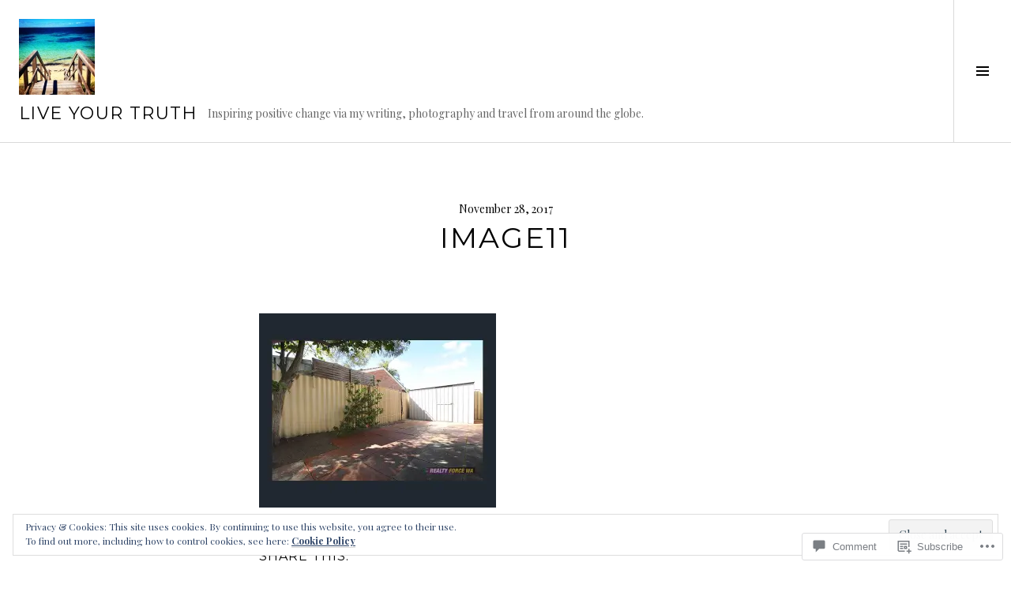

--- FILE ---
content_type: text/html; charset=UTF-8
request_url: https://anitaozo.com/2017/11/28/whats-in-my-garden/image11/
body_size: 32756
content:
<!DOCTYPE html>
<html lang="en">
<head>
<meta charset="UTF-8">
<meta name="viewport" content="width=device-width, initial-scale=1">
<link rel="profile" href="http://gmpg.org/xfn/11">
<link rel="pingback" href="https://anitaozo.com/xmlrpc.php">

<title>image11 &#8211; Live Your Truth</title>
<meta name='robots' content='max-image-preview:large' />
<link rel="preconnect" href="https://fonts.wp.com" crossorigin>

<!-- Async WordPress.com Remote Login -->
<script id="wpcom_remote_login_js">
var wpcom_remote_login_extra_auth = '';
function wpcom_remote_login_remove_dom_node_id( element_id ) {
	var dom_node = document.getElementById( element_id );
	if ( dom_node ) { dom_node.parentNode.removeChild( dom_node ); }
}
function wpcom_remote_login_remove_dom_node_classes( class_name ) {
	var dom_nodes = document.querySelectorAll( '.' + class_name );
	for ( var i = 0; i < dom_nodes.length; i++ ) {
		dom_nodes[ i ].parentNode.removeChild( dom_nodes[ i ] );
	}
}
function wpcom_remote_login_final_cleanup() {
	wpcom_remote_login_remove_dom_node_classes( "wpcom_remote_login_msg" );
	wpcom_remote_login_remove_dom_node_id( "wpcom_remote_login_key" );
	wpcom_remote_login_remove_dom_node_id( "wpcom_remote_login_validate" );
	wpcom_remote_login_remove_dom_node_id( "wpcom_remote_login_js" );
	wpcom_remote_login_remove_dom_node_id( "wpcom_request_access_iframe" );
	wpcom_remote_login_remove_dom_node_id( "wpcom_request_access_styles" );
}

// Watch for messages back from the remote login
window.addEventListener( "message", function( e ) {
	if ( e.origin === "https://r-login.wordpress.com" ) {
		var data = {};
		try {
			data = JSON.parse( e.data );
		} catch( e ) {
			wpcom_remote_login_final_cleanup();
			return;
		}

		if ( data.msg === 'LOGIN' ) {
			// Clean up the login check iframe
			wpcom_remote_login_remove_dom_node_id( "wpcom_remote_login_key" );

			var id_regex = new RegExp( /^[0-9]+$/ );
			var token_regex = new RegExp( /^.*|.*|.*$/ );
			if (
				token_regex.test( data.token )
				&& id_regex.test( data.wpcomid )
			) {
				// We have everything we need to ask for a login
				var script = document.createElement( "script" );
				script.setAttribute( "id", "wpcom_remote_login_validate" );
				script.src = '/remote-login.php?wpcom_remote_login=validate'
					+ '&wpcomid=' + data.wpcomid
					+ '&token=' + encodeURIComponent( data.token )
					+ '&host=' + window.location.protocol
					+ '//' + window.location.hostname
					+ '&postid=10476'
					+ '&is_singular=';
				document.body.appendChild( script );
			}

			return;
		}

		// Safari ITP, not logged in, so redirect
		if ( data.msg === 'LOGIN-REDIRECT' ) {
			window.location = 'https://wordpress.com/log-in?redirect_to=' + window.location.href;
			return;
		}

		// Safari ITP, storage access failed, remove the request
		if ( data.msg === 'LOGIN-REMOVE' ) {
			var css_zap = 'html { -webkit-transition: margin-top 1s; transition: margin-top 1s; } /* 9001 */ html { margin-top: 0 !important; } * html body { margin-top: 0 !important; } @media screen and ( max-width: 782px ) { html { margin-top: 0 !important; } * html body { margin-top: 0 !important; } }';
			var style_zap = document.createElement( 'style' );
			style_zap.type = 'text/css';
			style_zap.appendChild( document.createTextNode( css_zap ) );
			document.body.appendChild( style_zap );

			var e = document.getElementById( 'wpcom_request_access_iframe' );
			e.parentNode.removeChild( e );

			document.cookie = 'wordpress_com_login_access=denied; path=/; max-age=31536000';

			return;
		}

		// Safari ITP
		if ( data.msg === 'REQUEST_ACCESS' ) {
			console.log( 'request access: safari' );

			// Check ITP iframe enable/disable knob
			if ( wpcom_remote_login_extra_auth !== 'safari_itp_iframe' ) {
				return;
			}

			// If we are in a "private window" there is no ITP.
			var private_window = false;
			try {
				var opendb = window.openDatabase( null, null, null, null );
			} catch( e ) {
				private_window = true;
			}

			if ( private_window ) {
				console.log( 'private window' );
				return;
			}

			var iframe = document.createElement( 'iframe' );
			iframe.id = 'wpcom_request_access_iframe';
			iframe.setAttribute( 'scrolling', 'no' );
			iframe.setAttribute( 'sandbox', 'allow-storage-access-by-user-activation allow-scripts allow-same-origin allow-top-navigation-by-user-activation' );
			iframe.src = 'https://r-login.wordpress.com/remote-login.php?wpcom_remote_login=request_access&origin=' + encodeURIComponent( data.origin ) + '&wpcomid=' + encodeURIComponent( data.wpcomid );

			var css = 'html { -webkit-transition: margin-top 1s; transition: margin-top 1s; } /* 9001 */ html { margin-top: 46px !important; } * html body { margin-top: 46px !important; } @media screen and ( max-width: 660px ) { html { margin-top: 71px !important; } * html body { margin-top: 71px !important; } #wpcom_request_access_iframe { display: block; height: 71px !important; } } #wpcom_request_access_iframe { border: 0px; height: 46px; position: fixed; top: 0; left: 0; width: 100%; min-width: 100%; z-index: 99999; background: #23282d; } ';

			var style = document.createElement( 'style' );
			style.type = 'text/css';
			style.id = 'wpcom_request_access_styles';
			style.appendChild( document.createTextNode( css ) );
			document.body.appendChild( style );

			document.body.appendChild( iframe );
		}

		if ( data.msg === 'DONE' ) {
			wpcom_remote_login_final_cleanup();
		}
	}
}, false );

// Inject the remote login iframe after the page has had a chance to load
// more critical resources
window.addEventListener( "DOMContentLoaded", function( e ) {
	var iframe = document.createElement( "iframe" );
	iframe.style.display = "none";
	iframe.setAttribute( "scrolling", "no" );
	iframe.setAttribute( "id", "wpcom_remote_login_key" );
	iframe.src = "https://r-login.wordpress.com/remote-login.php"
		+ "?wpcom_remote_login=key"
		+ "&origin=aHR0cHM6Ly9hbml0YW96by5jb20%3D"
		+ "&wpcomid=87233256"
		+ "&time=" + Math.floor( Date.now() / 1000 );
	document.body.appendChild( iframe );
}, false );
</script>
<link rel='dns-prefetch' href='//s0.wp.com' />
<link rel='dns-prefetch' href='//fonts-api.wp.com' />
<link rel='dns-prefetch' href='//widgets.wp.com' />
<link rel='dns-prefetch' href='//wordpress.com' />
<link rel="alternate" type="application/rss+xml" title="Live Your Truth &raquo; Feed" href="https://anitaozo.com/feed/" />
<link rel="alternate" type="application/rss+xml" title="Live Your Truth &raquo; Comments Feed" href="https://anitaozo.com/comments/feed/" />
<link rel="alternate" type="application/rss+xml" title="Live Your Truth &raquo; image11 Comments Feed" href="https://anitaozo.com/2017/11/28/whats-in-my-garden/image11/feed/" />
	<script type="text/javascript">
		/* <![CDATA[ */
		function addLoadEvent(func) {
			var oldonload = window.onload;
			if (typeof window.onload != 'function') {
				window.onload = func;
			} else {
				window.onload = function () {
					oldonload();
					func();
				}
			}
		}
		/* ]]> */
	</script>
	<link crossorigin='anonymous' rel='stylesheet' id='all-css-0-1' href='/_static/??/wp-content/mu-plugins/widgets/eu-cookie-law/templates/style.css,/wp-content/mu-plugins/likes/jetpack-likes.css?m=1743883414j&cssminify=yes' type='text/css' media='all' />
<link rel='stylesheet' id='cubic-montserrat-css' href='https://fonts-api.wp.com/css?family=Montserrat%3A400%2C700&#038;display=block' media='all' />
<link rel='stylesheet' id='cubic-playfair-display-css' href='https://fonts-api.wp.com/css?family=Playfair+Display%3A400%2C700%2C400italic%2C700italic&#038;subset=latin%2Clatin-ext&#038;display=block' media='all' />
<style id='wp-emoji-styles-inline-css'>

	img.wp-smiley, img.emoji {
		display: inline !important;
		border: none !important;
		box-shadow: none !important;
		height: 1em !important;
		width: 1em !important;
		margin: 0 0.07em !important;
		vertical-align: -0.1em !important;
		background: none !important;
		padding: 0 !important;
	}
/*# sourceURL=wp-emoji-styles-inline-css */
</style>
<link crossorigin='anonymous' rel='stylesheet' id='all-css-6-1' href='/wp-content/plugins/gutenberg-core/v22.2.0/build/styles/block-library/style.css?m=1764855221i&cssminify=yes' type='text/css' media='all' />
<style id='wp-block-library-inline-css'>
.has-text-align-justify {
	text-align:justify;
}
.has-text-align-justify{text-align:justify;}

/*# sourceURL=wp-block-library-inline-css */
</style><style id='global-styles-inline-css'>
:root{--wp--preset--aspect-ratio--square: 1;--wp--preset--aspect-ratio--4-3: 4/3;--wp--preset--aspect-ratio--3-4: 3/4;--wp--preset--aspect-ratio--3-2: 3/2;--wp--preset--aspect-ratio--2-3: 2/3;--wp--preset--aspect-ratio--16-9: 16/9;--wp--preset--aspect-ratio--9-16: 9/16;--wp--preset--color--black: #000000;--wp--preset--color--cyan-bluish-gray: #abb8c3;--wp--preset--color--white: #ffffff;--wp--preset--color--pale-pink: #f78da7;--wp--preset--color--vivid-red: #cf2e2e;--wp--preset--color--luminous-vivid-orange: #ff6900;--wp--preset--color--luminous-vivid-amber: #fcb900;--wp--preset--color--light-green-cyan: #7bdcb5;--wp--preset--color--vivid-green-cyan: #00d084;--wp--preset--color--pale-cyan-blue: #8ed1fc;--wp--preset--color--vivid-cyan-blue: #0693e3;--wp--preset--color--vivid-purple: #9b51e0;--wp--preset--gradient--vivid-cyan-blue-to-vivid-purple: linear-gradient(135deg,rgb(6,147,227) 0%,rgb(155,81,224) 100%);--wp--preset--gradient--light-green-cyan-to-vivid-green-cyan: linear-gradient(135deg,rgb(122,220,180) 0%,rgb(0,208,130) 100%);--wp--preset--gradient--luminous-vivid-amber-to-luminous-vivid-orange: linear-gradient(135deg,rgb(252,185,0) 0%,rgb(255,105,0) 100%);--wp--preset--gradient--luminous-vivid-orange-to-vivid-red: linear-gradient(135deg,rgb(255,105,0) 0%,rgb(207,46,46) 100%);--wp--preset--gradient--very-light-gray-to-cyan-bluish-gray: linear-gradient(135deg,rgb(238,238,238) 0%,rgb(169,184,195) 100%);--wp--preset--gradient--cool-to-warm-spectrum: linear-gradient(135deg,rgb(74,234,220) 0%,rgb(151,120,209) 20%,rgb(207,42,186) 40%,rgb(238,44,130) 60%,rgb(251,105,98) 80%,rgb(254,248,76) 100%);--wp--preset--gradient--blush-light-purple: linear-gradient(135deg,rgb(255,206,236) 0%,rgb(152,150,240) 100%);--wp--preset--gradient--blush-bordeaux: linear-gradient(135deg,rgb(254,205,165) 0%,rgb(254,45,45) 50%,rgb(107,0,62) 100%);--wp--preset--gradient--luminous-dusk: linear-gradient(135deg,rgb(255,203,112) 0%,rgb(199,81,192) 50%,rgb(65,88,208) 100%);--wp--preset--gradient--pale-ocean: linear-gradient(135deg,rgb(255,245,203) 0%,rgb(182,227,212) 50%,rgb(51,167,181) 100%);--wp--preset--gradient--electric-grass: linear-gradient(135deg,rgb(202,248,128) 0%,rgb(113,206,126) 100%);--wp--preset--gradient--midnight: linear-gradient(135deg,rgb(2,3,129) 0%,rgb(40,116,252) 100%);--wp--preset--font-size--small: 13px;--wp--preset--font-size--medium: 20px;--wp--preset--font-size--large: 36px;--wp--preset--font-size--x-large: 42px;--wp--preset--font-family--albert-sans: 'Albert Sans', sans-serif;--wp--preset--font-family--alegreya: Alegreya, serif;--wp--preset--font-family--arvo: Arvo, serif;--wp--preset--font-family--bodoni-moda: 'Bodoni Moda', serif;--wp--preset--font-family--bricolage-grotesque: 'Bricolage Grotesque', sans-serif;--wp--preset--font-family--cabin: Cabin, sans-serif;--wp--preset--font-family--chivo: Chivo, sans-serif;--wp--preset--font-family--commissioner: Commissioner, sans-serif;--wp--preset--font-family--cormorant: Cormorant, serif;--wp--preset--font-family--courier-prime: 'Courier Prime', monospace;--wp--preset--font-family--crimson-pro: 'Crimson Pro', serif;--wp--preset--font-family--dm-mono: 'DM Mono', monospace;--wp--preset--font-family--dm-sans: 'DM Sans', sans-serif;--wp--preset--font-family--dm-serif-display: 'DM Serif Display', serif;--wp--preset--font-family--domine: Domine, serif;--wp--preset--font-family--eb-garamond: 'EB Garamond', serif;--wp--preset--font-family--epilogue: Epilogue, sans-serif;--wp--preset--font-family--fahkwang: Fahkwang, sans-serif;--wp--preset--font-family--figtree: Figtree, sans-serif;--wp--preset--font-family--fira-sans: 'Fira Sans', sans-serif;--wp--preset--font-family--fjalla-one: 'Fjalla One', sans-serif;--wp--preset--font-family--fraunces: Fraunces, serif;--wp--preset--font-family--gabarito: Gabarito, system-ui;--wp--preset--font-family--ibm-plex-mono: 'IBM Plex Mono', monospace;--wp--preset--font-family--ibm-plex-sans: 'IBM Plex Sans', sans-serif;--wp--preset--font-family--ibarra-real-nova: 'Ibarra Real Nova', serif;--wp--preset--font-family--instrument-serif: 'Instrument Serif', serif;--wp--preset--font-family--inter: Inter, sans-serif;--wp--preset--font-family--josefin-sans: 'Josefin Sans', sans-serif;--wp--preset--font-family--jost: Jost, sans-serif;--wp--preset--font-family--libre-baskerville: 'Libre Baskerville', serif;--wp--preset--font-family--libre-franklin: 'Libre Franklin', sans-serif;--wp--preset--font-family--literata: Literata, serif;--wp--preset--font-family--lora: Lora, serif;--wp--preset--font-family--merriweather: Merriweather, serif;--wp--preset--font-family--montserrat: Montserrat, sans-serif;--wp--preset--font-family--newsreader: Newsreader, serif;--wp--preset--font-family--noto-sans-mono: 'Noto Sans Mono', sans-serif;--wp--preset--font-family--nunito: Nunito, sans-serif;--wp--preset--font-family--open-sans: 'Open Sans', sans-serif;--wp--preset--font-family--overpass: Overpass, sans-serif;--wp--preset--font-family--pt-serif: 'PT Serif', serif;--wp--preset--font-family--petrona: Petrona, serif;--wp--preset--font-family--piazzolla: Piazzolla, serif;--wp--preset--font-family--playfair-display: 'Playfair Display', serif;--wp--preset--font-family--plus-jakarta-sans: 'Plus Jakarta Sans', sans-serif;--wp--preset--font-family--poppins: Poppins, sans-serif;--wp--preset--font-family--raleway: Raleway, sans-serif;--wp--preset--font-family--roboto: Roboto, sans-serif;--wp--preset--font-family--roboto-slab: 'Roboto Slab', serif;--wp--preset--font-family--rubik: Rubik, sans-serif;--wp--preset--font-family--rufina: Rufina, serif;--wp--preset--font-family--sora: Sora, sans-serif;--wp--preset--font-family--source-sans-3: 'Source Sans 3', sans-serif;--wp--preset--font-family--source-serif-4: 'Source Serif 4', serif;--wp--preset--font-family--space-mono: 'Space Mono', monospace;--wp--preset--font-family--syne: Syne, sans-serif;--wp--preset--font-family--texturina: Texturina, serif;--wp--preset--font-family--urbanist: Urbanist, sans-serif;--wp--preset--font-family--work-sans: 'Work Sans', sans-serif;--wp--preset--spacing--20: 0.44rem;--wp--preset--spacing--30: 0.67rem;--wp--preset--spacing--40: 1rem;--wp--preset--spacing--50: 1.5rem;--wp--preset--spacing--60: 2.25rem;--wp--preset--spacing--70: 3.38rem;--wp--preset--spacing--80: 5.06rem;--wp--preset--shadow--natural: 6px 6px 9px rgba(0, 0, 0, 0.2);--wp--preset--shadow--deep: 12px 12px 50px rgba(0, 0, 0, 0.4);--wp--preset--shadow--sharp: 6px 6px 0px rgba(0, 0, 0, 0.2);--wp--preset--shadow--outlined: 6px 6px 0px -3px rgb(255, 255, 255), 6px 6px rgb(0, 0, 0);--wp--preset--shadow--crisp: 6px 6px 0px rgb(0, 0, 0);}:where(.is-layout-flex){gap: 0.5em;}:where(.is-layout-grid){gap: 0.5em;}body .is-layout-flex{display: flex;}.is-layout-flex{flex-wrap: wrap;align-items: center;}.is-layout-flex > :is(*, div){margin: 0;}body .is-layout-grid{display: grid;}.is-layout-grid > :is(*, div){margin: 0;}:where(.wp-block-columns.is-layout-flex){gap: 2em;}:where(.wp-block-columns.is-layout-grid){gap: 2em;}:where(.wp-block-post-template.is-layout-flex){gap: 1.25em;}:where(.wp-block-post-template.is-layout-grid){gap: 1.25em;}.has-black-color{color: var(--wp--preset--color--black) !important;}.has-cyan-bluish-gray-color{color: var(--wp--preset--color--cyan-bluish-gray) !important;}.has-white-color{color: var(--wp--preset--color--white) !important;}.has-pale-pink-color{color: var(--wp--preset--color--pale-pink) !important;}.has-vivid-red-color{color: var(--wp--preset--color--vivid-red) !important;}.has-luminous-vivid-orange-color{color: var(--wp--preset--color--luminous-vivid-orange) !important;}.has-luminous-vivid-amber-color{color: var(--wp--preset--color--luminous-vivid-amber) !important;}.has-light-green-cyan-color{color: var(--wp--preset--color--light-green-cyan) !important;}.has-vivid-green-cyan-color{color: var(--wp--preset--color--vivid-green-cyan) !important;}.has-pale-cyan-blue-color{color: var(--wp--preset--color--pale-cyan-blue) !important;}.has-vivid-cyan-blue-color{color: var(--wp--preset--color--vivid-cyan-blue) !important;}.has-vivid-purple-color{color: var(--wp--preset--color--vivid-purple) !important;}.has-black-background-color{background-color: var(--wp--preset--color--black) !important;}.has-cyan-bluish-gray-background-color{background-color: var(--wp--preset--color--cyan-bluish-gray) !important;}.has-white-background-color{background-color: var(--wp--preset--color--white) !important;}.has-pale-pink-background-color{background-color: var(--wp--preset--color--pale-pink) !important;}.has-vivid-red-background-color{background-color: var(--wp--preset--color--vivid-red) !important;}.has-luminous-vivid-orange-background-color{background-color: var(--wp--preset--color--luminous-vivid-orange) !important;}.has-luminous-vivid-amber-background-color{background-color: var(--wp--preset--color--luminous-vivid-amber) !important;}.has-light-green-cyan-background-color{background-color: var(--wp--preset--color--light-green-cyan) !important;}.has-vivid-green-cyan-background-color{background-color: var(--wp--preset--color--vivid-green-cyan) !important;}.has-pale-cyan-blue-background-color{background-color: var(--wp--preset--color--pale-cyan-blue) !important;}.has-vivid-cyan-blue-background-color{background-color: var(--wp--preset--color--vivid-cyan-blue) !important;}.has-vivid-purple-background-color{background-color: var(--wp--preset--color--vivid-purple) !important;}.has-black-border-color{border-color: var(--wp--preset--color--black) !important;}.has-cyan-bluish-gray-border-color{border-color: var(--wp--preset--color--cyan-bluish-gray) !important;}.has-white-border-color{border-color: var(--wp--preset--color--white) !important;}.has-pale-pink-border-color{border-color: var(--wp--preset--color--pale-pink) !important;}.has-vivid-red-border-color{border-color: var(--wp--preset--color--vivid-red) !important;}.has-luminous-vivid-orange-border-color{border-color: var(--wp--preset--color--luminous-vivid-orange) !important;}.has-luminous-vivid-amber-border-color{border-color: var(--wp--preset--color--luminous-vivid-amber) !important;}.has-light-green-cyan-border-color{border-color: var(--wp--preset--color--light-green-cyan) !important;}.has-vivid-green-cyan-border-color{border-color: var(--wp--preset--color--vivid-green-cyan) !important;}.has-pale-cyan-blue-border-color{border-color: var(--wp--preset--color--pale-cyan-blue) !important;}.has-vivid-cyan-blue-border-color{border-color: var(--wp--preset--color--vivid-cyan-blue) !important;}.has-vivid-purple-border-color{border-color: var(--wp--preset--color--vivid-purple) !important;}.has-vivid-cyan-blue-to-vivid-purple-gradient-background{background: var(--wp--preset--gradient--vivid-cyan-blue-to-vivid-purple) !important;}.has-light-green-cyan-to-vivid-green-cyan-gradient-background{background: var(--wp--preset--gradient--light-green-cyan-to-vivid-green-cyan) !important;}.has-luminous-vivid-amber-to-luminous-vivid-orange-gradient-background{background: var(--wp--preset--gradient--luminous-vivid-amber-to-luminous-vivid-orange) !important;}.has-luminous-vivid-orange-to-vivid-red-gradient-background{background: var(--wp--preset--gradient--luminous-vivid-orange-to-vivid-red) !important;}.has-very-light-gray-to-cyan-bluish-gray-gradient-background{background: var(--wp--preset--gradient--very-light-gray-to-cyan-bluish-gray) !important;}.has-cool-to-warm-spectrum-gradient-background{background: var(--wp--preset--gradient--cool-to-warm-spectrum) !important;}.has-blush-light-purple-gradient-background{background: var(--wp--preset--gradient--blush-light-purple) !important;}.has-blush-bordeaux-gradient-background{background: var(--wp--preset--gradient--blush-bordeaux) !important;}.has-luminous-dusk-gradient-background{background: var(--wp--preset--gradient--luminous-dusk) !important;}.has-pale-ocean-gradient-background{background: var(--wp--preset--gradient--pale-ocean) !important;}.has-electric-grass-gradient-background{background: var(--wp--preset--gradient--electric-grass) !important;}.has-midnight-gradient-background{background: var(--wp--preset--gradient--midnight) !important;}.has-small-font-size{font-size: var(--wp--preset--font-size--small) !important;}.has-medium-font-size{font-size: var(--wp--preset--font-size--medium) !important;}.has-large-font-size{font-size: var(--wp--preset--font-size--large) !important;}.has-x-large-font-size{font-size: var(--wp--preset--font-size--x-large) !important;}.has-albert-sans-font-family{font-family: var(--wp--preset--font-family--albert-sans) !important;}.has-alegreya-font-family{font-family: var(--wp--preset--font-family--alegreya) !important;}.has-arvo-font-family{font-family: var(--wp--preset--font-family--arvo) !important;}.has-bodoni-moda-font-family{font-family: var(--wp--preset--font-family--bodoni-moda) !important;}.has-bricolage-grotesque-font-family{font-family: var(--wp--preset--font-family--bricolage-grotesque) !important;}.has-cabin-font-family{font-family: var(--wp--preset--font-family--cabin) !important;}.has-chivo-font-family{font-family: var(--wp--preset--font-family--chivo) !important;}.has-commissioner-font-family{font-family: var(--wp--preset--font-family--commissioner) !important;}.has-cormorant-font-family{font-family: var(--wp--preset--font-family--cormorant) !important;}.has-courier-prime-font-family{font-family: var(--wp--preset--font-family--courier-prime) !important;}.has-crimson-pro-font-family{font-family: var(--wp--preset--font-family--crimson-pro) !important;}.has-dm-mono-font-family{font-family: var(--wp--preset--font-family--dm-mono) !important;}.has-dm-sans-font-family{font-family: var(--wp--preset--font-family--dm-sans) !important;}.has-dm-serif-display-font-family{font-family: var(--wp--preset--font-family--dm-serif-display) !important;}.has-domine-font-family{font-family: var(--wp--preset--font-family--domine) !important;}.has-eb-garamond-font-family{font-family: var(--wp--preset--font-family--eb-garamond) !important;}.has-epilogue-font-family{font-family: var(--wp--preset--font-family--epilogue) !important;}.has-fahkwang-font-family{font-family: var(--wp--preset--font-family--fahkwang) !important;}.has-figtree-font-family{font-family: var(--wp--preset--font-family--figtree) !important;}.has-fira-sans-font-family{font-family: var(--wp--preset--font-family--fira-sans) !important;}.has-fjalla-one-font-family{font-family: var(--wp--preset--font-family--fjalla-one) !important;}.has-fraunces-font-family{font-family: var(--wp--preset--font-family--fraunces) !important;}.has-gabarito-font-family{font-family: var(--wp--preset--font-family--gabarito) !important;}.has-ibm-plex-mono-font-family{font-family: var(--wp--preset--font-family--ibm-plex-mono) !important;}.has-ibm-plex-sans-font-family{font-family: var(--wp--preset--font-family--ibm-plex-sans) !important;}.has-ibarra-real-nova-font-family{font-family: var(--wp--preset--font-family--ibarra-real-nova) !important;}.has-instrument-serif-font-family{font-family: var(--wp--preset--font-family--instrument-serif) !important;}.has-inter-font-family{font-family: var(--wp--preset--font-family--inter) !important;}.has-josefin-sans-font-family{font-family: var(--wp--preset--font-family--josefin-sans) !important;}.has-jost-font-family{font-family: var(--wp--preset--font-family--jost) !important;}.has-libre-baskerville-font-family{font-family: var(--wp--preset--font-family--libre-baskerville) !important;}.has-libre-franklin-font-family{font-family: var(--wp--preset--font-family--libre-franklin) !important;}.has-literata-font-family{font-family: var(--wp--preset--font-family--literata) !important;}.has-lora-font-family{font-family: var(--wp--preset--font-family--lora) !important;}.has-merriweather-font-family{font-family: var(--wp--preset--font-family--merriweather) !important;}.has-montserrat-font-family{font-family: var(--wp--preset--font-family--montserrat) !important;}.has-newsreader-font-family{font-family: var(--wp--preset--font-family--newsreader) !important;}.has-noto-sans-mono-font-family{font-family: var(--wp--preset--font-family--noto-sans-mono) !important;}.has-nunito-font-family{font-family: var(--wp--preset--font-family--nunito) !important;}.has-open-sans-font-family{font-family: var(--wp--preset--font-family--open-sans) !important;}.has-overpass-font-family{font-family: var(--wp--preset--font-family--overpass) !important;}.has-pt-serif-font-family{font-family: var(--wp--preset--font-family--pt-serif) !important;}.has-petrona-font-family{font-family: var(--wp--preset--font-family--petrona) !important;}.has-piazzolla-font-family{font-family: var(--wp--preset--font-family--piazzolla) !important;}.has-playfair-display-font-family{font-family: var(--wp--preset--font-family--playfair-display) !important;}.has-plus-jakarta-sans-font-family{font-family: var(--wp--preset--font-family--plus-jakarta-sans) !important;}.has-poppins-font-family{font-family: var(--wp--preset--font-family--poppins) !important;}.has-raleway-font-family{font-family: var(--wp--preset--font-family--raleway) !important;}.has-roboto-font-family{font-family: var(--wp--preset--font-family--roboto) !important;}.has-roboto-slab-font-family{font-family: var(--wp--preset--font-family--roboto-slab) !important;}.has-rubik-font-family{font-family: var(--wp--preset--font-family--rubik) !important;}.has-rufina-font-family{font-family: var(--wp--preset--font-family--rufina) !important;}.has-sora-font-family{font-family: var(--wp--preset--font-family--sora) !important;}.has-source-sans-3-font-family{font-family: var(--wp--preset--font-family--source-sans-3) !important;}.has-source-serif-4-font-family{font-family: var(--wp--preset--font-family--source-serif-4) !important;}.has-space-mono-font-family{font-family: var(--wp--preset--font-family--space-mono) !important;}.has-syne-font-family{font-family: var(--wp--preset--font-family--syne) !important;}.has-texturina-font-family{font-family: var(--wp--preset--font-family--texturina) !important;}.has-urbanist-font-family{font-family: var(--wp--preset--font-family--urbanist) !important;}.has-work-sans-font-family{font-family: var(--wp--preset--font-family--work-sans) !important;}
/*# sourceURL=global-styles-inline-css */
</style>

<style id='classic-theme-styles-inline-css'>
/*! This file is auto-generated */
.wp-block-button__link{color:#fff;background-color:#32373c;border-radius:9999px;box-shadow:none;text-decoration:none;padding:calc(.667em + 2px) calc(1.333em + 2px);font-size:1.125em}.wp-block-file__button{background:#32373c;color:#fff;text-decoration:none}
/*# sourceURL=/wp-includes/css/classic-themes.min.css */
</style>
<link crossorigin='anonymous' rel='stylesheet' id='all-css-8-1' href='/_static/??-eJx9jksOwjAMRC9EcCsEFQvEUVA+FqTUSRQ77fVxVbEBxMaSZ+bZA0sxPifBJEDNlKndY2LwuaLqVKyAJghDtDghaWzvmXfwG1uKMsa5UpHZ6KTYyMhDQf7HjSjF+qdRaTuxGcAtvb3bjCnkCrZJJisS/RcFXD24FqcAM1ann1VcK/Pnvna50qUfTl3XH8+HYXwBNR1jhQ==&cssminify=yes' type='text/css' media='all' />
<link rel='stylesheet' id='verbum-gutenberg-css-css' href='https://widgets.wp.com/verbum-block-editor/block-editor.css?ver=1738686361' media='all' />
<link crossorigin='anonymous' rel='stylesheet' id='all-css-10-1' href='/_static/??-eJxtjNsKgCAQRH8oW7pKD9GnRMgiW7lKKv1+htFD9DZzhjlwOqEsB+QAJgq3R03sQVljEhI7bZia/5AykQII2AZKb/+GPPw7VwxuUdvTwUeGmViBRsYja37j7ZzMWMmuqeXQt916AXLIQ2I=&cssminify=yes' type='text/css' media='all' />
<link rel='stylesheet' id='boardwalk-source-code-pro-css' href='https://fonts-api.wp.com/css?family=Source+Code+Pro%3A400%2C700&#038;subset=latin%2Clatin-ext&#038;ver=6.9-RC2-61304' media='all' />
<link crossorigin='anonymous' rel='stylesheet' id='all-css-12-1' href='/wp-content/themes/pub/boardwalk/inc/style-wpcom.css?m=1513616327i&cssminify=yes' type='text/css' media='all' />
<style id='jetpack_facebook_likebox-inline-css'>
.widget_facebook_likebox {
	overflow: hidden;
}

/*# sourceURL=/wp-content/mu-plugins/jetpack-plugin/sun/modules/widgets/facebook-likebox/style.css */
</style>
<link crossorigin='anonymous' rel='stylesheet' id='all-css-14-1' href='/_static/??-eJzTLy/QTc7PK0nNK9HPLdUtyClNz8wr1i9KTcrJTwcy0/WTi5G5ekCujj52Temp+bo5+cmJJZn5eSgc3bScxMwikFb7XFtDE1NLExMLc0OTLACohS2q&cssminify=yes' type='text/css' media='all' />
<link crossorigin='anonymous' rel='stylesheet' id='print-css-15-1' href='/wp-content/mu-plugins/global-print/global-print.css?m=1465851035i&cssminify=yes' type='text/css' media='print' />
<link crossorigin='anonymous' rel='stylesheet' id='all-css-16-1' href='/_static/??-eJzTLy/QTc7PK0nNK9EvyUjNTS3WLyhN0k/KTyxKKU/MydYvLqnMSdVLLi7W0ceuNLk0KTOZWGWZeVCluuUFyfm5IA32ubaG5mYGxubGpsaWWQBb+jSE&cssminify=yes' type='text/css' media='all' />
<style id='jetpack-global-styles-frontend-style-inline-css'>
:root { --font-headings: unset; --font-base: unset; --font-headings-default: -apple-system,BlinkMacSystemFont,"Segoe UI",Roboto,Oxygen-Sans,Ubuntu,Cantarell,"Helvetica Neue",sans-serif; --font-base-default: -apple-system,BlinkMacSystemFont,"Segoe UI",Roboto,Oxygen-Sans,Ubuntu,Cantarell,"Helvetica Neue",sans-serif;}
/*# sourceURL=jetpack-global-styles-frontend-style-inline-css */
</style>
<link crossorigin='anonymous' rel='stylesheet' id='all-css-18-1' href='/_static/??-eJyNjcsKAjEMRX/IGtQZBxfip0hMS9sxTYppGfx7H7gRN+7ugcs5sFRHKi1Ig9Jd5R6zGMyhVaTrh8G6QFHfORhYwlvw6P39PbPENZmt4G/ROQuBKWVkxxrVvuBH1lIoz2waILJekF+HUzlupnG3nQ77YZwfuRJIaQ==&cssminify=yes' type='text/css' media='all' />
<script type="text/javascript" id="wpcom-actionbar-placeholder-js-extra">
/* <![CDATA[ */
var actionbardata = {"siteID":"87233256","postID":"10476","siteURL":"https://anitaozo.com","xhrURL":"https://anitaozo.com/wp-admin/admin-ajax.php","nonce":"0b2adfe689","isLoggedIn":"","statusMessage":"","subsEmailDefault":"instantly","proxyScriptUrl":"https://s0.wp.com/wp-content/js/wpcom-proxy-request.js?m=1513050504i&amp;ver=20211021","shortlink":"https://wp.me/a5U1m0-2IY","i18n":{"followedText":"New posts from this site will now appear in your \u003Ca href=\"https://wordpress.com/reader\"\u003EReader\u003C/a\u003E","foldBar":"Collapse this bar","unfoldBar":"Expand this bar","shortLinkCopied":"Shortlink copied to clipboard."}};
//# sourceURL=wpcom-actionbar-placeholder-js-extra
/* ]]> */
</script>
<script type="text/javascript" id="jetpack-mu-wpcom-settings-js-before">
/* <![CDATA[ */
var JETPACK_MU_WPCOM_SETTINGS = {"assetsUrl":"https://s0.wp.com/wp-content/mu-plugins/jetpack-mu-wpcom-plugin/sun/jetpack_vendor/automattic/jetpack-mu-wpcom/src/build/"};
//# sourceURL=jetpack-mu-wpcom-settings-js-before
/* ]]> */
</script>
<script crossorigin='anonymous' type='text/javascript'  src='/_static/??-eJyFjMsOwiAQRX/I6dQaXwvjtyAQAoEBZ6CPv28aa+LO1Vnccy5OBXSmaqliEORYoXCely7IAX+2V8wOSmzOk+CU2SgjoKMSsbKFOhUchw1AmcCZwt8LTzo289HCu1lednTJ018Jknesqt3lZ3ocr0N/PvWX2z2scBpFWg=='></script>
<script type="text/javascript" id="rlt-proxy-js-after">
/* <![CDATA[ */
	rltInitialize( {"token":null,"iframeOrigins":["https:\/\/widgets.wp.com"]} );
//# sourceURL=rlt-proxy-js-after
/* ]]> */
</script>
<script type="text/javascript" id="pace-completion-simulator-js-after">
/* <![CDATA[ */
document.addEventListener("DOMContentLoaded", function() {
			document.body.classList.add( "pace-done" );
			document.body.classList.remove( "pace-running" );
		});
//# sourceURL=pace-completion-simulator-js-after
/* ]]> */
</script>
<link rel="EditURI" type="application/rsd+xml" title="RSD" href="https://anitaozolins.wordpress.com/xmlrpc.php?rsd" />
<meta name="generator" content="WordPress.com" />
<link rel="canonical" href="https://anitaozo.com/2017/11/28/whats-in-my-garden/image11/" />
<link rel='shortlink' href='https://wp.me/a5U1m0-2IY' />
<link rel="alternate" type="application/json+oembed" href="https://public-api.wordpress.com/oembed/?format=json&amp;url=https%3A%2F%2Fanitaozo.com%2F2017%2F11%2F28%2Fwhats-in-my-garden%2Fimage11%2F&amp;for=wpcom-auto-discovery" /><link rel="alternate" type="application/xml+oembed" href="https://public-api.wordpress.com/oembed/?format=xml&amp;url=https%3A%2F%2Fanitaozo.com%2F2017%2F11%2F28%2Fwhats-in-my-garden%2Fimage11%2F&amp;for=wpcom-auto-discovery" />
<!-- Jetpack Open Graph Tags -->
<meta property="og:type" content="article" />
<meta property="og:title" content="image11" />
<meta property="og:url" content="https://anitaozo.com/2017/11/28/whats-in-my-garden/image11/" />
<meta property="og:description" content="Visit the post for more." />
<meta property="article:published_time" content="2017-11-28T06:06:45+00:00" />
<meta property="article:modified_time" content="2017-11-28T06:06:45+00:00" />
<meta property="og:site_name" content="Live Your Truth" />
<meta property="og:image" content="https://anitaozo.com/wp-content/uploads/2017/11/image11.jpg" />
<meta property="og:image:alt" content="" />
<meta property="og:locale" content="en_US" />
<meta property="article:publisher" content="https://www.facebook.com/WordPresscom" />
<meta name="twitter:creator" content="@anitaozohotmail" />
<meta name="twitter:site" content="@anitaozohotmail" />
<meta name="twitter:text:title" content="image11" />
<meta name="twitter:image" content="https://anitaozo.com/wp-content/uploads/2017/11/image11.jpg?w=640" />
<meta name="twitter:card" content="summary_large_image" />
<meta name="twitter:description" content="Post by @anitaozohotmail." />

<!-- End Jetpack Open Graph Tags -->
<link rel="shortcut icon" type="image/x-icon" href="https://secure.gravatar.com/blavatar/ad58902c51c93253955462d8bdbffa68cbad5516be7da3b4a4af4b1e793ec022?s=32" sizes="16x16" />
<link rel="icon" type="image/x-icon" href="https://secure.gravatar.com/blavatar/ad58902c51c93253955462d8bdbffa68cbad5516be7da3b4a4af4b1e793ec022?s=32" sizes="16x16" />
<link rel="apple-touch-icon" href="https://secure.gravatar.com/blavatar/ad58902c51c93253955462d8bdbffa68cbad5516be7da3b4a4af4b1e793ec022?s=114" />
<link rel='openid.server' href='https://anitaozo.com/?openidserver=1' />
<link rel='openid.delegate' href='https://anitaozo.com/' />
<link rel="search" type="application/opensearchdescription+xml" href="https://anitaozo.com/osd.xml" title="Live Your Truth" />
<link rel="search" type="application/opensearchdescription+xml" href="https://s1.wp.com/opensearch.xml" title="WordPress.com" />
<style type="text/css">.recentcomments a{display:inline !important;padding:0 !important;margin:0 !important;}</style>		<style type="text/css">
			.recentcomments a {
				display: inline !important;
				padding: 0 !important;
				margin: 0 !important;
			}

			table.recentcommentsavatartop img.avatar, table.recentcommentsavatarend img.avatar {
				border: 0px;
				margin: 0;
			}

			table.recentcommentsavatartop a, table.recentcommentsavatarend a {
				border: 0px !important;
				background-color: transparent !important;
			}

			td.recentcommentsavatarend, td.recentcommentsavatartop {
				padding: 0px 0px 1px 0px;
				margin: 0px;
			}

			td.recentcommentstextend {
				border: none !important;
				padding: 0px 0px 2px 10px;
			}

			.rtl td.recentcommentstextend {
				padding: 0px 10px 2px 0px;
			}

			td.recentcommentstexttop {
				border: none;
				padding: 0px 0px 0px 10px;
			}

			.rtl td.recentcommentstexttop {
				padding: 0px 10px 0px 0px;
			}
		</style>
		<style>
.milestone-widget {
	--milestone-text-color: #000000;
	--milestone-bg-color: #ffffff;
	--milestone-border-color:#d9d9d9;
}
</style>
		<meta name="description" content="Inspiring positive change via my writing, photography and travel from around the globe." />
		<script type="text/javascript">

			window.doNotSellCallback = function() {

				var linkElements = [
					'a[href="https://wordpress.com/?ref=footer_blog"]',
					'a[href="https://wordpress.com/?ref=footer_website"]',
					'a[href="https://wordpress.com/?ref=vertical_footer"]',
					'a[href^="https://wordpress.com/?ref=footer_segment_"]',
				].join(',');

				var dnsLink = document.createElement( 'a' );
				dnsLink.href = 'https://wordpress.com/advertising-program-optout/';
				dnsLink.classList.add( 'do-not-sell-link' );
				dnsLink.rel = 'nofollow';
				dnsLink.style.marginLeft = '0.5em';
				dnsLink.textContent = 'Do Not Sell or Share My Personal Information';

				var creditLinks = document.querySelectorAll( linkElements );

				if ( 0 === creditLinks.length ) {
					return false;
				}

				Array.prototype.forEach.call( creditLinks, function( el ) {
					el.insertAdjacentElement( 'afterend', dnsLink );
				});

				return true;
			};

		</script>
		<script type="text/javascript">
	window.google_analytics_uacct = "UA-52447-2";
</script>

<script type="text/javascript">
	var _gaq = _gaq || [];
	_gaq.push(['_setAccount', 'UA-52447-2']);
	_gaq.push(['_gat._anonymizeIp']);
	_gaq.push(['_setDomainName', 'none']);
	_gaq.push(['_setAllowLinker', true]);
	_gaq.push(['_initData']);
	_gaq.push(['_trackPageview']);

	(function() {
		var ga = document.createElement('script'); ga.type = 'text/javascript'; ga.async = true;
		ga.src = ('https:' == document.location.protocol ? 'https://ssl' : 'http://www') + '.google-analytics.com/ga.js';
		(document.getElementsByTagName('head')[0] || document.getElementsByTagName('body')[0]).appendChild(ga);
	})();
</script>
<link crossorigin='anonymous' rel='stylesheet' id='all-css-0-3' href='/_static/??-eJyljtsKAjEMRH/IblgvqA/ip0g3DUvWNi0mZdm/t15AfBN8m8MMh4G5OMxiJAapuhLryKIwkRWP1zeDVoELC8JQOYaGg+KNi3Fu2y/qEkuHqiv4WZxyqJEUZg4jmULiRpaFPsm9uj/FmpF9dIkCe8f4/G5LpIf2nE79frc5Hvptv57ufslpXA==&cssminify=yes' type='text/css' media='all' />
</head>

<body class="attachment wp-singular attachment-template-default single single-attachment postid-10476 attachmentid-10476 attachment-jpeg wp-custom-logo wp-theme-pubboardwalk wp-child-theme-pubcubic customizer-styles-applied title-with-content has-sidebar widgets-hidden jetpack-reblog-enabled has-site-logo">
<div id="page" class="hfeed site">
	<a class="skip-link screen-reader-text" href="#content">Skip to content</a>

	<header id="masthead" class="site-header" role="banner">
		<div class="site-branding">
			<a href="https://anitaozo.com/" class="site-logo-link" rel="home" itemprop="url"><img width="96" height="96" src="https://anitaozo.com/wp-content/uploads/2015/03/img_20150221_105152.jpg?w=96" class="site-logo attachment-boardwalk-logo" alt="" decoding="async" data-size="boardwalk-logo" itemprop="logo" srcset="https://anitaozo.com/wp-content/uploads/2015/03/img_20150221_105152.jpg?w=96 96w, https://anitaozo.com/wp-content/uploads/2015/03/img_20150221_105152.jpg?w=192 192w, https://anitaozo.com/wp-content/uploads/2015/03/img_20150221_105152.jpg?w=150 150w" sizes="(max-width: 96px) 100vw, 96px" data-attachment-id="7" data-permalink="https://anitaozo.com/2015/03/23/living-your-truth/img_20150221_105152/" data-orig-file="https://anitaozo.com/wp-content/uploads/2015/03/img_20150221_105152.jpg" data-orig-size="2304,2304" data-comments-opened="1" data-image-meta="{&quot;aperture&quot;:&quot;0&quot;,&quot;credit&quot;:&quot;&quot;,&quot;camera&quot;:&quot;&quot;,&quot;caption&quot;:&quot;&quot;,&quot;created_timestamp&quot;:&quot;0&quot;,&quot;copyright&quot;:&quot;&quot;,&quot;focal_length&quot;:&quot;0&quot;,&quot;iso&quot;:&quot;0&quot;,&quot;shutter_speed&quot;:&quot;0&quot;,&quot;title&quot;:&quot;&quot;,&quot;orientation&quot;:&quot;0&quot;}" data-image-title="IMG_20150221_105152" data-image-description="" data-image-caption="&lt;p&gt;Blue beach boardwalk love.&lt;/p&gt;
" data-medium-file="https://anitaozo.com/wp-content/uploads/2015/03/img_20150221_105152.jpg?w=300" data-large-file="https://anitaozo.com/wp-content/uploads/2015/03/img_20150221_105152.jpg?w=768" /></a>			<div class="clear">
				<h1 class="site-title"><a href="https://anitaozo.com/" rel="home">Live Your Truth</a></h1>
				<h2 class="site-description">Inspiring positive change via my writing, photography and travel from around the globe.</h2>
			</div>
		</div><!-- .site-branding -->
					<button class="sidebar-toggle" aria-expanded="false" ><span class="screen-reader-text">Toggle Sidebar</span></button>
			</header><!-- #masthead -->

	<div id="content" class="site-content">

	<div id="primary" class="content-area">
		<main id="main" class="site-main" role="main">

		
			
<article id="post-10476" class="post-10476 attachment type-attachment status-inherit hentry">
	
	<header class="entry-header">
		<div class="entry-meta">
			<span class="posted-on"><time class="entry-date published updated" datetime="2017-11-28T14:06:45+08:00">November 28, 2017</time></span>		</div><!-- .entry-meta -->
		<h1 class="entry-title">image11</h1>	</header><!-- .entry-header -->

	<div class="entry-content">
		<p class="attachment"><a href='https://anitaozo.com/wp-content/uploads/2017/11/image11.jpg'><img width="300" height="246" src="https://anitaozo.com/wp-content/uploads/2017/11/image11.jpg?w=300" class="attachment-medium size-medium" alt="" decoding="async" srcset="https://anitaozo.com/wp-content/uploads/2017/11/image11.jpg?w=300 300w, https://anitaozo.com/wp-content/uploads/2017/11/image11.jpg?w=600 600w, https://anitaozo.com/wp-content/uploads/2017/11/image11.jpg?w=150 150w" sizes="(max-width: 300px) 100vw, 300px" data-attachment-id="10476" data-permalink="https://anitaozo.com/2017/11/28/whats-in-my-garden/image11/" data-orig-file="https://anitaozo.com/wp-content/uploads/2017/11/image11.jpg" data-orig-size="900,738" data-comments-opened="1" data-image-meta="{&quot;aperture&quot;:&quot;0&quot;,&quot;credit&quot;:&quot;&quot;,&quot;camera&quot;:&quot;&quot;,&quot;caption&quot;:&quot;&quot;,&quot;created_timestamp&quot;:&quot;0&quot;,&quot;copyright&quot;:&quot;&quot;,&quot;focal_length&quot;:&quot;0&quot;,&quot;iso&quot;:&quot;0&quot;,&quot;shutter_speed&quot;:&quot;0&quot;,&quot;title&quot;:&quot;&quot;,&quot;orientation&quot;:&quot;0&quot;}" data-image-title="image11" data-image-description="" data-image-caption="" data-medium-file="https://anitaozo.com/wp-content/uploads/2017/11/image11.jpg?w=300" data-large-file="https://anitaozo.com/wp-content/uploads/2017/11/image11.jpg?w=768" /></a></p>
<div id="jp-post-flair" class="sharedaddy sd-like-enabled sd-sharing-enabled"><div class="sharedaddy sd-sharing-enabled"><div class="robots-nocontent sd-block sd-social sd-social-icon sd-sharing"><h3 class="sd-title">Share this:</h3><div class="sd-content"><ul><li class="share-facebook"><a rel="nofollow noopener noreferrer"
				data-shared="sharing-facebook-10476"
				class="share-facebook sd-button share-icon no-text"
				href="https://anitaozo.com/2017/11/28/whats-in-my-garden/image11/?share=facebook"
				target="_blank"
				aria-labelledby="sharing-facebook-10476"
				>
				<span id="sharing-facebook-10476" hidden>Click to share on Facebook (Opens in new window)</span>
				<span>Facebook</span>
			</a></li><li class="share-end"></li></ul></div></div></div><div class='sharedaddy sd-block sd-like jetpack-likes-widget-wrapper jetpack-likes-widget-unloaded' id='like-post-wrapper-87233256-10476-6964a4dd708fc' data-src='//widgets.wp.com/likes/index.html?ver=20260112#blog_id=87233256&amp;post_id=10476&amp;origin=anitaozolins.wordpress.com&amp;obj_id=87233256-10476-6964a4dd708fc&amp;domain=anitaozo.com' data-name='like-post-frame-87233256-10476-6964a4dd708fc' data-title='Like or Reblog'><div class='likes-widget-placeholder post-likes-widget-placeholder' style='height: 55px;'><span class='button'><span>Like</span></span> <span class='loading'>Loading...</span></div><span class='sd-text-color'></span><a class='sd-link-color'></a></div></div>			</div><!-- .entry-content -->

	
<div class="entry-author">
	<h2 class="author-heading">Published by Anita</h2>

	<div class="author-avatar">
		<img referrerpolicy="no-referrer" alt='Unknown&#039;s avatar' src='https://0.gravatar.com/avatar/cfd41a6b14d901a3a9eace0135869dfdb842b71cbeaf2cab0a46ea8dbcb8f7f8?s=48&#038;d=identicon&#038;r=G' srcset='https://0.gravatar.com/avatar/cfd41a6b14d901a3a9eace0135869dfdb842b71cbeaf2cab0a46ea8dbcb8f7f8?s=48&#038;d=identicon&#038;r=G 1x, https://0.gravatar.com/avatar/cfd41a6b14d901a3a9eace0135869dfdb842b71cbeaf2cab0a46ea8dbcb8f7f8?s=72&#038;d=identicon&#038;r=G 1.5x, https://0.gravatar.com/avatar/cfd41a6b14d901a3a9eace0135869dfdb842b71cbeaf2cab0a46ea8dbcb8f7f8?s=96&#038;d=identicon&#038;r=G 2x, https://0.gravatar.com/avatar/cfd41a6b14d901a3a9eace0135869dfdb842b71cbeaf2cab0a46ea8dbcb8f7f8?s=144&#038;d=identicon&#038;r=G 3x, https://0.gravatar.com/avatar/cfd41a6b14d901a3a9eace0135869dfdb842b71cbeaf2cab0a46ea8dbcb8f7f8?s=192&#038;d=identicon&#038;r=G 4x' class='avatar avatar-48' height='48' width='48' loading='lazy' decoding='async' />	</div><!-- .author-avatar -->

	<div class="author-description">
		<p class="author-bio">
			I love to write about various topics of personal interest. I love to travel, take photos and aim to write inspiring, entertaining and helpful posts. Follow me on my journey and let's take this wild ride together.			<span class="author-link"><a href="https://anitaozo.com/author/anitaozolins/" rel="author">View all posts by Anita</a></span>
		</p><!-- .author-bio -->
	</div><!-- .author-description -->
</div><!-- .entry-author -->

	<footer class="entry-footer">
		<span class="comments-link"><a href="https://anitaozo.com/2017/11/28/whats-in-my-garden/image11/#respond">Leave a comment</a></span>	</footer><!-- .entry-footer -->
</article><!-- #post-## -->

			
<div id="comments" class="comments-area">

	
	
	
		<div id="respond" class="comment-respond">
		<h3 id="reply-title" class="comment-reply-title">Leave a comment</h3><form action="https://anitaozo.com/wp-comments-post.php" method="post" id="commentform" class="comment-form">


<div class="comment-form__verbum transparent"></div><div class="verbum-form-meta"><input type='hidden' name='comment_post_ID' value='10476' id='comment_post_ID' />
<input type='hidden' name='comment_parent' id='comment_parent' value='0' />

			<input type="hidden" name="highlander_comment_nonce" id="highlander_comment_nonce" value="8944ea2c5a" />
			<input type="hidden" name="verbum_show_subscription_modal" value="" /></div><p style="display: none;"><input type="hidden" id="akismet_comment_nonce" name="akismet_comment_nonce" value="e9fdf7af13" /></p><p style="display: none !important;" class="akismet-fields-container" data-prefix="ak_"><label>&#916;<textarea name="ak_hp_textarea" cols="45" rows="8" maxlength="100"></textarea></label><input type="hidden" id="ak_js_1" name="ak_js" value="135"/><script type="text/javascript">
/* <![CDATA[ */
document.getElementById( "ak_js_1" ).setAttribute( "value", ( new Date() ).getTime() );
/* ]]> */
</script>
</p></form>	</div><!-- #respond -->
	
</div><!-- #comments -->

				<nav class="navigation post-navigation" role="navigation">
		<h1 class="screen-reader-text">Post navigation</h1>
		<div class="nav-links">

			<div class="nav-previous"><a href="https://anitaozo.com/2017/11/28/whats-in-my-garden/" rel="prev"><span class="screen-reader-text"><span class="meta-nav">&larr;</span>&nbsp;What&#8217;s in my garden?</span></a></div>
		</div><!-- .nav-links -->
	</nav><!-- .navigation -->
	
		
		</main><!-- #main -->
	</div><!-- #primary -->


<div id="sidebar" class="sidebar" aria-hidden="true">
	<div class="sidebar-content">
		
				<div id="secondary" class="widget-area" role="complementary">
			<aside id="search-3" class="widget widget_search"><form role="search" method="get" class="search-form" action="https://anitaozo.com/">
				<label>
					<span class="screen-reader-text">Search for:</span>
					<input type="search" class="search-field" placeholder="Search &hellip;" value="" name="s" />
				</label>
				<input type="submit" class="search-submit" value="Search" />
			</form></aside>
		<aside id="recent-posts-3" class="widget widget_recent_entries">
		<h1 class="widget-title">My latest articles:</h1>
		<ul>
											<li>
					<a href="https://anitaozo.com/2024/12/23/part-2-exploring-tallinn-estonia/">Part 2: Exploring Tallinn Estonia.</a>
											<span class="post-date">December 23, 2024</span>
									</li>
											<li>
					<a href="https://anitaozo.com/2024/12/21/travels-to-europe-dec-2024-part-one-berlin/">Travels to Europe Dec 2024: Part one: Berlin</a>
											<span class="post-date">December 21, 2024</span>
									</li>
											<li>
					<a href="https://anitaozo.com/2024/12/17/2024-refections-the-year-of-new-beginnings/">2024 Refections: The year of new beginnings</a>
											<span class="post-date">December 17, 2024</span>
									</li>
											<li>
					<a href="https://anitaozo.com/2024/11/27/dunsborough-weekend-away/">Dunsborough weekend away.</a>
											<span class="post-date">November 27, 2024</span>
									</li>
											<li>
					<a href="https://anitaozo.com/2024/11/19/dwellingyup-weekend-with-my-bestie/">Dwellingyup weekend with my bestie.</a>
											<span class="post-date">November 19, 2024</span>
									</li>
											<li>
					<a href="https://anitaozo.com/2024/10/20/bridgetown-yoga-time-with-women/">Bridgetown/Yoga/Time with Women.</a>
											<span class="post-date">October 20, 2024</span>
									</li>
											<li>
					<a href="https://anitaozo.com/2024/05/22/may-in-sunny-perth/">May in sunny Perth.</a>
											<span class="post-date">May 22, 2024</span>
									</li>
											<li>
					<a href="https://anitaozo.com/2024/02/01/end-of-summer-holidays/">End of Summer holidays.</a>
											<span class="post-date">February 1, 2024</span>
									</li>
					</ul>

		</aside><aside id="recent-comments-3" class="widget widget_recent_comments"><h1 class="widget-title">Comments from my Followers:</h1>				<table class="recentcommentsavatar" cellspacing="0" cellpadding="0" border="0">
					<tr><td title="Michelle Lisle" class="recentcommentsavatartop" style="height:48px; width:48px;"><a href="http://mabellevie.wordpress.com" rel="nofollow"><img referrerpolicy="no-referrer" alt='Michelle Lisle&#039;s avatar' src='https://0.gravatar.com/avatar/6dfbffe6db29daac9fc1f521f0f200eb53802effcd4feec2d40c99451874526d?s=48&#038;d=identicon&#038;r=G' srcset='https://0.gravatar.com/avatar/6dfbffe6db29daac9fc1f521f0f200eb53802effcd4feec2d40c99451874526d?s=48&#038;d=identicon&#038;r=G 1x, https://0.gravatar.com/avatar/6dfbffe6db29daac9fc1f521f0f200eb53802effcd4feec2d40c99451874526d?s=72&#038;d=identicon&#038;r=G 1.5x, https://0.gravatar.com/avatar/6dfbffe6db29daac9fc1f521f0f200eb53802effcd4feec2d40c99451874526d?s=96&#038;d=identicon&#038;r=G 2x, https://0.gravatar.com/avatar/6dfbffe6db29daac9fc1f521f0f200eb53802effcd4feec2d40c99451874526d?s=144&#038;d=identicon&#038;r=G 3x, https://0.gravatar.com/avatar/6dfbffe6db29daac9fc1f521f0f200eb53802effcd4feec2d40c99451874526d?s=192&#038;d=identicon&#038;r=G 4x' class='avatar avatar-48' height='48' width='48' loading='lazy' decoding='async' /></a></td><td class="recentcommentstexttop" style=""><a href="http://mabellevie.wordpress.com" rel="nofollow">Michelle Lisle</a> on <a href="https://anitaozo.com/2024/12/23/part-2-exploring-tallinn-estonia/#comment-6467">Part 2: Exploring Tallinn Esto&hellip;</a></td></tr><tr><td title="Anita" class="recentcommentsavatarend" style="height:48px; width:48px;"><a href="https://anitaozolins.wordpress.com" rel="nofollow"><img referrerpolicy="no-referrer" alt='Anita&#039;s avatar' src='https://0.gravatar.com/avatar/cfd41a6b14d901a3a9eace0135869dfdb842b71cbeaf2cab0a46ea8dbcb8f7f8?s=48&#038;d=identicon&#038;r=G' srcset='https://0.gravatar.com/avatar/cfd41a6b14d901a3a9eace0135869dfdb842b71cbeaf2cab0a46ea8dbcb8f7f8?s=48&#038;d=identicon&#038;r=G 1x, https://0.gravatar.com/avatar/cfd41a6b14d901a3a9eace0135869dfdb842b71cbeaf2cab0a46ea8dbcb8f7f8?s=72&#038;d=identicon&#038;r=G 1.5x, https://0.gravatar.com/avatar/cfd41a6b14d901a3a9eace0135869dfdb842b71cbeaf2cab0a46ea8dbcb8f7f8?s=96&#038;d=identicon&#038;r=G 2x, https://0.gravatar.com/avatar/cfd41a6b14d901a3a9eace0135869dfdb842b71cbeaf2cab0a46ea8dbcb8f7f8?s=144&#038;d=identicon&#038;r=G 3x, https://0.gravatar.com/avatar/cfd41a6b14d901a3a9eace0135869dfdb842b71cbeaf2cab0a46ea8dbcb8f7f8?s=192&#038;d=identicon&#038;r=G 4x' class='avatar avatar-48' height='48' width='48' loading='lazy' decoding='async' /></a></td><td class="recentcommentstextend" style=""><a href="https://anitaozolins.wordpress.com" rel="nofollow">Anita</a> on <a href="https://anitaozo.com/2024/12/23/part-2-exploring-tallinn-estonia/#comment-6462">Part 2: Exploring Tallinn Esto&hellip;</a></td></tr><tr><td title="Ilsa Dickson" class="recentcommentsavatarend" style="height:48px; width:48px;"><a href="http://ilzeii@proton.me" rel="nofollow"><img referrerpolicy="no-referrer" alt='Ilsa Dickson&#039;s avatar' src='https://1.gravatar.com/avatar/d811989bf91726ae7375485e2e9752b48881157b5a12d7b6970302616f872665?s=48&#038;d=identicon&#038;r=G' srcset='https://1.gravatar.com/avatar/d811989bf91726ae7375485e2e9752b48881157b5a12d7b6970302616f872665?s=48&#038;d=identicon&#038;r=G 1x, https://1.gravatar.com/avatar/d811989bf91726ae7375485e2e9752b48881157b5a12d7b6970302616f872665?s=72&#038;d=identicon&#038;r=G 1.5x, https://1.gravatar.com/avatar/d811989bf91726ae7375485e2e9752b48881157b5a12d7b6970302616f872665?s=96&#038;d=identicon&#038;r=G 2x, https://1.gravatar.com/avatar/d811989bf91726ae7375485e2e9752b48881157b5a12d7b6970302616f872665?s=144&#038;d=identicon&#038;r=G 3x, https://1.gravatar.com/avatar/d811989bf91726ae7375485e2e9752b48881157b5a12d7b6970302616f872665?s=192&#038;d=identicon&#038;r=G 4x' class='avatar avatar-48' height='48' width='48' loading='lazy' decoding='async' /></a></td><td class="recentcommentstextend" style=""><a href="http://ilzeii@proton.me" rel="nofollow">Ilsa Dickson</a> on <a href="https://anitaozo.com/2024/12/23/part-2-exploring-tallinn-estonia/#comment-6461">Part 2: Exploring Tallinn Esto&hellip;</a></td></tr><tr><td title="Anita" class="recentcommentsavatarend" style="height:48px; width:48px;"><a href="https://anitaozolins.wordpress.com" rel="nofollow"><img referrerpolicy="no-referrer" alt='Anita&#039;s avatar' src='https://0.gravatar.com/avatar/cfd41a6b14d901a3a9eace0135869dfdb842b71cbeaf2cab0a46ea8dbcb8f7f8?s=48&#038;d=identicon&#038;r=G' srcset='https://0.gravatar.com/avatar/cfd41a6b14d901a3a9eace0135869dfdb842b71cbeaf2cab0a46ea8dbcb8f7f8?s=48&#038;d=identicon&#038;r=G 1x, https://0.gravatar.com/avatar/cfd41a6b14d901a3a9eace0135869dfdb842b71cbeaf2cab0a46ea8dbcb8f7f8?s=72&#038;d=identicon&#038;r=G 1.5x, https://0.gravatar.com/avatar/cfd41a6b14d901a3a9eace0135869dfdb842b71cbeaf2cab0a46ea8dbcb8f7f8?s=96&#038;d=identicon&#038;r=G 2x, https://0.gravatar.com/avatar/cfd41a6b14d901a3a9eace0135869dfdb842b71cbeaf2cab0a46ea8dbcb8f7f8?s=144&#038;d=identicon&#038;r=G 3x, https://0.gravatar.com/avatar/cfd41a6b14d901a3a9eace0135869dfdb842b71cbeaf2cab0a46ea8dbcb8f7f8?s=192&#038;d=identicon&#038;r=G 4x' class='avatar avatar-48' height='48' width='48' loading='lazy' decoding='async' /></a></td><td class="recentcommentstextend" style=""><a href="https://anitaozolins.wordpress.com" rel="nofollow">Anita</a> on <a href="https://anitaozo.com/2024/12/17/2024-refections-the-year-of-new-beginnings/#comment-6460">2024 Refections: The year of n&hellip;</a></td></tr><tr><td title="Zezee" class="recentcommentsavatarend" style="height:48px; width:48px;"><a href="http://zezeewithbooks.wordpress.com" rel="nofollow"><img referrerpolicy="no-referrer" alt='Zezee&#039;s avatar' src='https://2.gravatar.com/avatar/55f4a30b1010e6e669879b1d9a3edd32fd0d281dd10d2261833493c8d4e7ec6c?s=48&#038;d=identicon&#038;r=G' srcset='https://2.gravatar.com/avatar/55f4a30b1010e6e669879b1d9a3edd32fd0d281dd10d2261833493c8d4e7ec6c?s=48&#038;d=identicon&#038;r=G 1x, https://2.gravatar.com/avatar/55f4a30b1010e6e669879b1d9a3edd32fd0d281dd10d2261833493c8d4e7ec6c?s=72&#038;d=identicon&#038;r=G 1.5x, https://2.gravatar.com/avatar/55f4a30b1010e6e669879b1d9a3edd32fd0d281dd10d2261833493c8d4e7ec6c?s=96&#038;d=identicon&#038;r=G 2x, https://2.gravatar.com/avatar/55f4a30b1010e6e669879b1d9a3edd32fd0d281dd10d2261833493c8d4e7ec6c?s=144&#038;d=identicon&#038;r=G 3x, https://2.gravatar.com/avatar/55f4a30b1010e6e669879b1d9a3edd32fd0d281dd10d2261833493c8d4e7ec6c?s=192&#038;d=identicon&#038;r=G 4x' class='avatar avatar-48' height='48' width='48' loading='lazy' decoding='async' /></a></td><td class="recentcommentstextend" style=""><a href="http://zezeewithbooks.wordpress.com" rel="nofollow">Zezee</a> on <a href="https://anitaozo.com/2024/12/17/2024-refections-the-year-of-new-beginnings/#comment-6459">2024 Refections: The year of n&hellip;</a></td></tr><tr><td title="Anita" class="recentcommentsavatarend" style="height:48px; width:48px;"><a href="https://anitaozolins.wordpress.com" rel="nofollow"><img referrerpolicy="no-referrer" alt='Anita&#039;s avatar' src='https://0.gravatar.com/avatar/cfd41a6b14d901a3a9eace0135869dfdb842b71cbeaf2cab0a46ea8dbcb8f7f8?s=48&#038;d=identicon&#038;r=G' srcset='https://0.gravatar.com/avatar/cfd41a6b14d901a3a9eace0135869dfdb842b71cbeaf2cab0a46ea8dbcb8f7f8?s=48&#038;d=identicon&#038;r=G 1x, https://0.gravatar.com/avatar/cfd41a6b14d901a3a9eace0135869dfdb842b71cbeaf2cab0a46ea8dbcb8f7f8?s=72&#038;d=identicon&#038;r=G 1.5x, https://0.gravatar.com/avatar/cfd41a6b14d901a3a9eace0135869dfdb842b71cbeaf2cab0a46ea8dbcb8f7f8?s=96&#038;d=identicon&#038;r=G 2x, https://0.gravatar.com/avatar/cfd41a6b14d901a3a9eace0135869dfdb842b71cbeaf2cab0a46ea8dbcb8f7f8?s=144&#038;d=identicon&#038;r=G 3x, https://0.gravatar.com/avatar/cfd41a6b14d901a3a9eace0135869dfdb842b71cbeaf2cab0a46ea8dbcb8f7f8?s=192&#038;d=identicon&#038;r=G 4x' class='avatar avatar-48' height='48' width='48' loading='lazy' decoding='async' /></a></td><td class="recentcommentstextend" style=""><a href="https://anitaozolins.wordpress.com" rel="nofollow">Anita</a> on <a href="https://anitaozo.com/2024/12/17/2024-refections-the-year-of-new-beginnings/#comment-6458">2024 Refections: The year of n&hellip;</a></td></tr><tr><td title="Zezee" class="recentcommentsavatarend" style="height:48px; width:48px;"><a href="http://zezeewithbooks.wordpress.com" rel="nofollow"><img referrerpolicy="no-referrer" alt='Zezee&#039;s avatar' src='https://2.gravatar.com/avatar/55f4a30b1010e6e669879b1d9a3edd32fd0d281dd10d2261833493c8d4e7ec6c?s=48&#038;d=identicon&#038;r=G' srcset='https://2.gravatar.com/avatar/55f4a30b1010e6e669879b1d9a3edd32fd0d281dd10d2261833493c8d4e7ec6c?s=48&#038;d=identicon&#038;r=G 1x, https://2.gravatar.com/avatar/55f4a30b1010e6e669879b1d9a3edd32fd0d281dd10d2261833493c8d4e7ec6c?s=72&#038;d=identicon&#038;r=G 1.5x, https://2.gravatar.com/avatar/55f4a30b1010e6e669879b1d9a3edd32fd0d281dd10d2261833493c8d4e7ec6c?s=96&#038;d=identicon&#038;r=G 2x, https://2.gravatar.com/avatar/55f4a30b1010e6e669879b1d9a3edd32fd0d281dd10d2261833493c8d4e7ec6c?s=144&#038;d=identicon&#038;r=G 3x, https://2.gravatar.com/avatar/55f4a30b1010e6e669879b1d9a3edd32fd0d281dd10d2261833493c8d4e7ec6c?s=192&#038;d=identicon&#038;r=G 4x' class='avatar avatar-48' height='48' width='48' loading='lazy' decoding='async' /></a></td><td class="recentcommentstextend" style=""><a href="http://zezeewithbooks.wordpress.com" rel="nofollow">Zezee</a> on <a href="https://anitaozo.com/2024/12/17/2024-refections-the-year-of-new-beginnings/#comment-6457">2024 Refections: The year of n&hellip;</a></td></tr><tr><td title="Anita" class="recentcommentsavatarend" style="height:48px; width:48px;"><a href="https://anitaozolins.wordpress.com" rel="nofollow"><img referrerpolicy="no-referrer" alt='Anita&#039;s avatar' src='https://0.gravatar.com/avatar/cfd41a6b14d901a3a9eace0135869dfdb842b71cbeaf2cab0a46ea8dbcb8f7f8?s=48&#038;d=identicon&#038;r=G' srcset='https://0.gravatar.com/avatar/cfd41a6b14d901a3a9eace0135869dfdb842b71cbeaf2cab0a46ea8dbcb8f7f8?s=48&#038;d=identicon&#038;r=G 1x, https://0.gravatar.com/avatar/cfd41a6b14d901a3a9eace0135869dfdb842b71cbeaf2cab0a46ea8dbcb8f7f8?s=72&#038;d=identicon&#038;r=G 1.5x, https://0.gravatar.com/avatar/cfd41a6b14d901a3a9eace0135869dfdb842b71cbeaf2cab0a46ea8dbcb8f7f8?s=96&#038;d=identicon&#038;r=G 2x, https://0.gravatar.com/avatar/cfd41a6b14d901a3a9eace0135869dfdb842b71cbeaf2cab0a46ea8dbcb8f7f8?s=144&#038;d=identicon&#038;r=G 3x, https://0.gravatar.com/avatar/cfd41a6b14d901a3a9eace0135869dfdb842b71cbeaf2cab0a46ea8dbcb8f7f8?s=192&#038;d=identicon&#038;r=G 4x' class='avatar avatar-48' height='48' width='48' loading='lazy' decoding='async' /></a></td><td class="recentcommentstextend" style=""><a href="https://anitaozolins.wordpress.com" rel="nofollow">Anita</a> on <a href="https://anitaozo.com/2024/12/17/2024-refections-the-year-of-new-beginnings/#comment-6456">2024 Refections: The year of n&hellip;</a></td></tr><tr><td title="gailcollins133" class="recentcommentsavatarend" style="height:48px; width:48px;"><a href="http://gailcollins133.wordpress.com" rel="nofollow"><img referrerpolicy="no-referrer" alt='gailcollins133&#039;s avatar' src='https://1.gravatar.com/avatar/4475b2a94a5a98d97ec8dfabc6b2dae5968ec963167c14a3a3accb164f721b86?s=48&#038;d=identicon&#038;r=G' srcset='https://1.gravatar.com/avatar/4475b2a94a5a98d97ec8dfabc6b2dae5968ec963167c14a3a3accb164f721b86?s=48&#038;d=identicon&#038;r=G 1x, https://1.gravatar.com/avatar/4475b2a94a5a98d97ec8dfabc6b2dae5968ec963167c14a3a3accb164f721b86?s=72&#038;d=identicon&#038;r=G 1.5x, https://1.gravatar.com/avatar/4475b2a94a5a98d97ec8dfabc6b2dae5968ec963167c14a3a3accb164f721b86?s=96&#038;d=identicon&#038;r=G 2x, https://1.gravatar.com/avatar/4475b2a94a5a98d97ec8dfabc6b2dae5968ec963167c14a3a3accb164f721b86?s=144&#038;d=identicon&#038;r=G 3x, https://1.gravatar.com/avatar/4475b2a94a5a98d97ec8dfabc6b2dae5968ec963167c14a3a3accb164f721b86?s=192&#038;d=identicon&#038;r=G 4x' class='avatar avatar-48' height='48' width='48' loading='lazy' decoding='async' /></a></td><td class="recentcommentstextend" style=""><a href="http://gailcollins133.wordpress.com" rel="nofollow">gailcollins133</a> on <a href="https://anitaozo.com/2024/12/17/2024-refections-the-year-of-new-beginnings/#comment-6455">2024 Refections: The year of n&hellip;</a></td></tr><tr><td title="Anita" class="recentcommentsavatarend" style="height:48px; width:48px;"><a href="https://anitaozolins.wordpress.com" rel="nofollow"><img referrerpolicy="no-referrer" alt='Anita&#039;s avatar' src='https://0.gravatar.com/avatar/cfd41a6b14d901a3a9eace0135869dfdb842b71cbeaf2cab0a46ea8dbcb8f7f8?s=48&#038;d=identicon&#038;r=G' srcset='https://0.gravatar.com/avatar/cfd41a6b14d901a3a9eace0135869dfdb842b71cbeaf2cab0a46ea8dbcb8f7f8?s=48&#038;d=identicon&#038;r=G 1x, https://0.gravatar.com/avatar/cfd41a6b14d901a3a9eace0135869dfdb842b71cbeaf2cab0a46ea8dbcb8f7f8?s=72&#038;d=identicon&#038;r=G 1.5x, https://0.gravatar.com/avatar/cfd41a6b14d901a3a9eace0135869dfdb842b71cbeaf2cab0a46ea8dbcb8f7f8?s=96&#038;d=identicon&#038;r=G 2x, https://0.gravatar.com/avatar/cfd41a6b14d901a3a9eace0135869dfdb842b71cbeaf2cab0a46ea8dbcb8f7f8?s=144&#038;d=identicon&#038;r=G 3x, https://0.gravatar.com/avatar/cfd41a6b14d901a3a9eace0135869dfdb842b71cbeaf2cab0a46ea8dbcb8f7f8?s=192&#038;d=identicon&#038;r=G 4x' class='avatar avatar-48' height='48' width='48' loading='lazy' decoding='async' /></a></td><td class="recentcommentstextend" style=""><a href="https://anitaozolins.wordpress.com" rel="nofollow">Anita</a> on <a href="https://anitaozo.com/2023/10/26/weekend-away-to-collie/#comment-6453">Weekend away to Collie.</a></td></tr><tr><td title="Anita" class="recentcommentsavatarend" style="height:48px; width:48px;"><a href="https://anitaozolins.wordpress.com" rel="nofollow"><img referrerpolicy="no-referrer" alt='Anita&#039;s avatar' src='https://0.gravatar.com/avatar/cfd41a6b14d901a3a9eace0135869dfdb842b71cbeaf2cab0a46ea8dbcb8f7f8?s=48&#038;d=identicon&#038;r=G' srcset='https://0.gravatar.com/avatar/cfd41a6b14d901a3a9eace0135869dfdb842b71cbeaf2cab0a46ea8dbcb8f7f8?s=48&#038;d=identicon&#038;r=G 1x, https://0.gravatar.com/avatar/cfd41a6b14d901a3a9eace0135869dfdb842b71cbeaf2cab0a46ea8dbcb8f7f8?s=72&#038;d=identicon&#038;r=G 1.5x, https://0.gravatar.com/avatar/cfd41a6b14d901a3a9eace0135869dfdb842b71cbeaf2cab0a46ea8dbcb8f7f8?s=96&#038;d=identicon&#038;r=G 2x, https://0.gravatar.com/avatar/cfd41a6b14d901a3a9eace0135869dfdb842b71cbeaf2cab0a46ea8dbcb8f7f8?s=144&#038;d=identicon&#038;r=G 3x, https://0.gravatar.com/avatar/cfd41a6b14d901a3a9eace0135869dfdb842b71cbeaf2cab0a46ea8dbcb8f7f8?s=192&#038;d=identicon&#038;r=G 4x' class='avatar avatar-48' height='48' width='48' loading='lazy' decoding='async' /></a></td><td class="recentcommentstextend" style=""><a href="https://anitaozolins.wordpress.com" rel="nofollow">Anita</a> on <a href="https://anitaozo.com/2015/08/04/ritter-sport-chocolate-and-raspberries/#comment-6452">Ritter Sport Chocolate and Ras&hellip;</a></td></tr><tr><td title="Gary A" class="recentcommentsavatarend" style="height:48px; width:48px;"><a href="https://www.garyavila.com/" rel="nofollow"><img referrerpolicy="no-referrer" alt='Gary A&#039;s avatar' src='https://2.gravatar.com/avatar/8886ca3d40b2bfbbc1f2ac1d2582b1e17f5ce5864763d83908ca7d87611e03f2?s=48&#038;d=identicon&#038;r=G' srcset='https://2.gravatar.com/avatar/8886ca3d40b2bfbbc1f2ac1d2582b1e17f5ce5864763d83908ca7d87611e03f2?s=48&#038;d=identicon&#038;r=G 1x, https://2.gravatar.com/avatar/8886ca3d40b2bfbbc1f2ac1d2582b1e17f5ce5864763d83908ca7d87611e03f2?s=72&#038;d=identicon&#038;r=G 1.5x, https://2.gravatar.com/avatar/8886ca3d40b2bfbbc1f2ac1d2582b1e17f5ce5864763d83908ca7d87611e03f2?s=96&#038;d=identicon&#038;r=G 2x, https://2.gravatar.com/avatar/8886ca3d40b2bfbbc1f2ac1d2582b1e17f5ce5864763d83908ca7d87611e03f2?s=144&#038;d=identicon&#038;r=G 3x, https://2.gravatar.com/avatar/8886ca3d40b2bfbbc1f2ac1d2582b1e17f5ce5864763d83908ca7d87611e03f2?s=192&#038;d=identicon&#038;r=G 4x' class='avatar avatar-48' height='48' width='48' loading='lazy' decoding='async' /></a></td><td class="recentcommentstextend" style=""><a href="https://www.garyavila.com/" rel="nofollow">Gary A</a> on <a href="https://anitaozo.com/2015/08/04/ritter-sport-chocolate-and-raspberries/#comment-6451">Ritter Sport Chocolate and Ras&hellip;</a></td></tr><tr><td title="Anita" class="recentcommentsavatarend" style="height:48px; width:48px;"><a href="https://anitaozolins.wordpress.com" rel="nofollow"><img referrerpolicy="no-referrer" alt='Anita&#039;s avatar' src='https://0.gravatar.com/avatar/cfd41a6b14d901a3a9eace0135869dfdb842b71cbeaf2cab0a46ea8dbcb8f7f8?s=48&#038;d=identicon&#038;r=G' srcset='https://0.gravatar.com/avatar/cfd41a6b14d901a3a9eace0135869dfdb842b71cbeaf2cab0a46ea8dbcb8f7f8?s=48&#038;d=identicon&#038;r=G 1x, https://0.gravatar.com/avatar/cfd41a6b14d901a3a9eace0135869dfdb842b71cbeaf2cab0a46ea8dbcb8f7f8?s=72&#038;d=identicon&#038;r=G 1.5x, https://0.gravatar.com/avatar/cfd41a6b14d901a3a9eace0135869dfdb842b71cbeaf2cab0a46ea8dbcb8f7f8?s=96&#038;d=identicon&#038;r=G 2x, https://0.gravatar.com/avatar/cfd41a6b14d901a3a9eace0135869dfdb842b71cbeaf2cab0a46ea8dbcb8f7f8?s=144&#038;d=identicon&#038;r=G 3x, https://0.gravatar.com/avatar/cfd41a6b14d901a3a9eace0135869dfdb842b71cbeaf2cab0a46ea8dbcb8f7f8?s=192&#038;d=identicon&#038;r=G 4x' class='avatar avatar-48' height='48' width='48' loading='lazy' decoding='async' /></a></td><td class="recentcommentstextend" style=""><a href="https://anitaozolins.wordpress.com" rel="nofollow">Anita</a> on <a href="https://anitaozo.com/2015/07/28/being-half-latvian/#comment-6450">Being Half Latvian.</a></td></tr><tr><td title="Izzie" class="recentcommentsavatarend" style="height:48px; width:48px;"><img referrerpolicy="no-referrer" alt='Izzie&#039;s avatar' src='https://2.gravatar.com/avatar/5c507512bccb97320838d36de87b70e866148c1481bc9a53fbd47ce40d247ea0?s=48&#038;d=identicon&#038;r=G' srcset='https://2.gravatar.com/avatar/5c507512bccb97320838d36de87b70e866148c1481bc9a53fbd47ce40d247ea0?s=48&#038;d=identicon&#038;r=G 1x, https://2.gravatar.com/avatar/5c507512bccb97320838d36de87b70e866148c1481bc9a53fbd47ce40d247ea0?s=72&#038;d=identicon&#038;r=G 1.5x, https://2.gravatar.com/avatar/5c507512bccb97320838d36de87b70e866148c1481bc9a53fbd47ce40d247ea0?s=96&#038;d=identicon&#038;r=G 2x, https://2.gravatar.com/avatar/5c507512bccb97320838d36de87b70e866148c1481bc9a53fbd47ce40d247ea0?s=144&#038;d=identicon&#038;r=G 3x, https://2.gravatar.com/avatar/5c507512bccb97320838d36de87b70e866148c1481bc9a53fbd47ce40d247ea0?s=192&#038;d=identicon&#038;r=G 4x' class='avatar avatar-48' height='48' width='48' loading='lazy' decoding='async' /></td><td class="recentcommentstextend" style="">Izzie on <a href="https://anitaozo.com/2015/07/28/being-half-latvian/#comment-6448">Being Half Latvian.</a></td></tr><tr><td title="Anita" class="recentcommentsavatarend" style="height:48px; width:48px;"><a href="https://anitaozolins.wordpress.com" rel="nofollow"><img referrerpolicy="no-referrer" alt='Anita&#039;s avatar' src='https://0.gravatar.com/avatar/cfd41a6b14d901a3a9eace0135869dfdb842b71cbeaf2cab0a46ea8dbcb8f7f8?s=48&#038;d=identicon&#038;r=G' srcset='https://0.gravatar.com/avatar/cfd41a6b14d901a3a9eace0135869dfdb842b71cbeaf2cab0a46ea8dbcb8f7f8?s=48&#038;d=identicon&#038;r=G 1x, https://0.gravatar.com/avatar/cfd41a6b14d901a3a9eace0135869dfdb842b71cbeaf2cab0a46ea8dbcb8f7f8?s=72&#038;d=identicon&#038;r=G 1.5x, https://0.gravatar.com/avatar/cfd41a6b14d901a3a9eace0135869dfdb842b71cbeaf2cab0a46ea8dbcb8f7f8?s=96&#038;d=identicon&#038;r=G 2x, https://0.gravatar.com/avatar/cfd41a6b14d901a3a9eace0135869dfdb842b71cbeaf2cab0a46ea8dbcb8f7f8?s=144&#038;d=identicon&#038;r=G 3x, https://0.gravatar.com/avatar/cfd41a6b14d901a3a9eace0135869dfdb842b71cbeaf2cab0a46ea8dbcb8f7f8?s=192&#038;d=identicon&#038;r=G 4x' class='avatar avatar-48' height='48' width='48' loading='lazy' decoding='async' /></a></td><td class="recentcommentstextend" style=""><a href="https://anitaozolins.wordpress.com" rel="nofollow">Anita</a> on <a href="https://anitaozo.com/2024/02/01/end-of-summer-holidays/#comment-6444">End of Summer holidays.</a></td></tr>				</table>
				</aside><aside id="archives-3" class="widget widget_archive"><h1 class="widget-title">My Recent Articles:</h1>		<label class="screen-reader-text" for="archives-dropdown-3">My Recent Articles:</label>
		<select id="archives-dropdown-3" name="archive-dropdown">
			
			<option value="">Select Month</option>
				<option value='https://anitaozo.com/2024/12/'> December 2024 &nbsp;(3)</option>
	<option value='https://anitaozo.com/2024/11/'> November 2024 &nbsp;(2)</option>
	<option value='https://anitaozo.com/2024/10/'> October 2024 &nbsp;(1)</option>
	<option value='https://anitaozo.com/2024/05/'> May 2024 &nbsp;(1)</option>
	<option value='https://anitaozo.com/2024/02/'> February 2024 &nbsp;(1)</option>
	<option value='https://anitaozo.com/2023/10/'> October 2023 &nbsp;(3)</option>
	<option value='https://anitaozo.com/2023/08/'> August 2023 &nbsp;(1)</option>
	<option value='https://anitaozo.com/2023/06/'> June 2023 &nbsp;(1)</option>
	<option value='https://anitaozo.com/2023/05/'> May 2023 &nbsp;(2)</option>
	<option value='https://anitaozo.com/2023/02/'> February 2023 &nbsp;(1)</option>
	<option value='https://anitaozo.com/2022/12/'> December 2022 &nbsp;(1)</option>
	<option value='https://anitaozo.com/2022/11/'> November 2022 &nbsp;(1)</option>
	<option value='https://anitaozo.com/2022/06/'> June 2022 &nbsp;(2)</option>
	<option value='https://anitaozo.com/2022/05/'> May 2022 &nbsp;(2)</option>
	<option value='https://anitaozo.com/2022/04/'> April 2022 &nbsp;(1)</option>
	<option value='https://anitaozo.com/2022/03/'> March 2022 &nbsp;(2)</option>
	<option value='https://anitaozo.com/2022/02/'> February 2022 &nbsp;(1)</option>
	<option value='https://anitaozo.com/2021/11/'> November 2021 &nbsp;(1)</option>
	<option value='https://anitaozo.com/2021/06/'> June 2021 &nbsp;(1)</option>
	<option value='https://anitaozo.com/2021/03/'> March 2021 &nbsp;(1)</option>
	<option value='https://anitaozo.com/2021/01/'> January 2021 &nbsp;(2)</option>
	<option value='https://anitaozo.com/2020/11/'> November 2020 &nbsp;(1)</option>
	<option value='https://anitaozo.com/2020/08/'> August 2020 &nbsp;(1)</option>
	<option value='https://anitaozo.com/2020/06/'> June 2020 &nbsp;(2)</option>
	<option value='https://anitaozo.com/2020/05/'> May 2020 &nbsp;(1)</option>
	<option value='https://anitaozo.com/2020/04/'> April 2020 &nbsp;(1)</option>
	<option value='https://anitaozo.com/2020/03/'> March 2020 &nbsp;(1)</option>
	<option value='https://anitaozo.com/2020/02/'> February 2020 &nbsp;(1)</option>
	<option value='https://anitaozo.com/2020/01/'> January 2020 &nbsp;(1)</option>
	<option value='https://anitaozo.com/2019/12/'> December 2019 &nbsp;(1)</option>
	<option value='https://anitaozo.com/2019/11/'> November 2019 &nbsp;(2)</option>
	<option value='https://anitaozo.com/2019/10/'> October 2019 &nbsp;(2)</option>
	<option value='https://anitaozo.com/2019/08/'> August 2019 &nbsp;(2)</option>
	<option value='https://anitaozo.com/2019/07/'> July 2019 &nbsp;(5)</option>
	<option value='https://anitaozo.com/2019/05/'> May 2019 &nbsp;(1)</option>
	<option value='https://anitaozo.com/2019/02/'> February 2019 &nbsp;(2)</option>
	<option value='https://anitaozo.com/2019/01/'> January 2019 &nbsp;(1)</option>
	<option value='https://anitaozo.com/2018/12/'> December 2018 &nbsp;(1)</option>
	<option value='https://anitaozo.com/2018/10/'> October 2018 &nbsp;(1)</option>
	<option value='https://anitaozo.com/2018/09/'> September 2018 &nbsp;(1)</option>
	<option value='https://anitaozo.com/2018/08/'> August 2018 &nbsp;(3)</option>
	<option value='https://anitaozo.com/2018/07/'> July 2018 &nbsp;(1)</option>
	<option value='https://anitaozo.com/2018/06/'> June 2018 &nbsp;(5)</option>
	<option value='https://anitaozo.com/2018/05/'> May 2018 &nbsp;(2)</option>
	<option value='https://anitaozo.com/2018/04/'> April 2018 &nbsp;(3)</option>
	<option value='https://anitaozo.com/2018/03/'> March 2018 &nbsp;(12)</option>
	<option value='https://anitaozo.com/2018/02/'> February 2018 &nbsp;(4)</option>
	<option value='https://anitaozo.com/2018/01/'> January 2018 &nbsp;(3)</option>
	<option value='https://anitaozo.com/2017/12/'> December 2017 &nbsp;(1)</option>
	<option value='https://anitaozo.com/2017/11/'> November 2017 &nbsp;(3)</option>
	<option value='https://anitaozo.com/2017/10/'> October 2017 &nbsp;(6)</option>
	<option value='https://anitaozo.com/2017/09/'> September 2017 &nbsp;(7)</option>
	<option value='https://anitaozo.com/2017/08/'> August 2017 &nbsp;(12)</option>
	<option value='https://anitaozo.com/2017/07/'> July 2017 &nbsp;(5)</option>
	<option value='https://anitaozo.com/2017/06/'> June 2017 &nbsp;(2)</option>
	<option value='https://anitaozo.com/2017/05/'> May 2017 &nbsp;(4)</option>
	<option value='https://anitaozo.com/2017/04/'> April 2017 &nbsp;(1)</option>
	<option value='https://anitaozo.com/2017/03/'> March 2017 &nbsp;(5)</option>
	<option value='https://anitaozo.com/2017/02/'> February 2017 &nbsp;(2)</option>
	<option value='https://anitaozo.com/2017/01/'> January 2017 &nbsp;(5)</option>
	<option value='https://anitaozo.com/2016/12/'> December 2016 &nbsp;(6)</option>
	<option value='https://anitaozo.com/2016/11/'> November 2016 &nbsp;(4)</option>
	<option value='https://anitaozo.com/2016/10/'> October 2016 &nbsp;(4)</option>
	<option value='https://anitaozo.com/2016/09/'> September 2016 &nbsp;(9)</option>
	<option value='https://anitaozo.com/2016/08/'> August 2016 &nbsp;(6)</option>
	<option value='https://anitaozo.com/2016/07/'> July 2016 &nbsp;(10)</option>
	<option value='https://anitaozo.com/2016/06/'> June 2016 &nbsp;(10)</option>
	<option value='https://anitaozo.com/2016/05/'> May 2016 &nbsp;(8)</option>
	<option value='https://anitaozo.com/2016/04/'> April 2016 &nbsp;(7)</option>
	<option value='https://anitaozo.com/2016/03/'> March 2016 &nbsp;(9)</option>
	<option value='https://anitaozo.com/2016/02/'> February 2016 &nbsp;(11)</option>
	<option value='https://anitaozo.com/2016/01/'> January 2016 &nbsp;(13)</option>
	<option value='https://anitaozo.com/2015/12/'> December 2015 &nbsp;(13)</option>
	<option value='https://anitaozo.com/2015/11/'> November 2015 &nbsp;(11)</option>
	<option value='https://anitaozo.com/2015/10/'> October 2015 &nbsp;(8)</option>
	<option value='https://anitaozo.com/2015/09/'> September 2015 &nbsp;(15)</option>
	<option value='https://anitaozo.com/2015/08/'> August 2015 &nbsp;(26)</option>
	<option value='https://anitaozo.com/2015/07/'> July 2015 &nbsp;(21)</option>
	<option value='https://anitaozo.com/2015/06/'> June 2015 &nbsp;(15)</option>
	<option value='https://anitaozo.com/2015/05/'> May 2015 &nbsp;(19)</option>
	<option value='https://anitaozo.com/2015/04/'> April 2015 &nbsp;(10)</option>
	<option value='https://anitaozo.com/2015/03/'> March 2015 &nbsp;(7)</option>

		</select>

			<script type="text/javascript">
/* <![CDATA[ */

( ( dropdownId ) => {
	const dropdown = document.getElementById( dropdownId );
	function onSelectChange() {
		setTimeout( () => {
			if ( 'escape' === dropdown.dataset.lastkey ) {
				return;
			}
			if ( dropdown.value ) {
				document.location.href = dropdown.value;
			}
		}, 250 );
	}
	function onKeyUp( event ) {
		if ( 'Escape' === event.key ) {
			dropdown.dataset.lastkey = 'escape';
		} else {
			delete dropdown.dataset.lastkey;
		}
	}
	function onClick() {
		delete dropdown.dataset.lastkey;
	}
	dropdown.addEventListener( 'keyup', onKeyUp );
	dropdown.addEventListener( 'click', onClick );
	dropdown.addEventListener( 'change', onSelectChange );
})( "archives-dropdown-3" );

//# sourceURL=WP_Widget_Archives%3A%3Awidget
/* ]]> */
</script>
</aside><aside id="categories-3" class="widget widget_categories"><h1 class="widget-title">Categories</h1><form action="https://anitaozo.com" method="get"><label class="screen-reader-text" for="cat">Categories</label><select  name='cat' id='cat' class='postform'>
	<option value='-1'>Select Category</option>
	<option class="level-0" value="580992">Acheivement&nbsp;&nbsp;(65)</option>
	<option class="level-0" value="12523">Addiction&nbsp;&nbsp;(21)</option>
	<option class="level-0" value="8792">Adventure&nbsp;&nbsp;(154)</option>
	<option class="level-0" value="90641">Ageing&nbsp;&nbsp;(3)</option>
	<option class="level-0" value="176">Alaska&nbsp;&nbsp;(3)</option>
	<option class="level-0" value="53916">Albany&nbsp;&nbsp;(1)</option>
	<option class="level-0" value="16332">Alcohol&nbsp;&nbsp;(22)</option>
	<option class="level-0" value="4717787">Amazon.com&nbsp;&nbsp;(1)</option>
	<option class="level-0" value="8055">America&nbsp;&nbsp;(2)</option>
	<option class="level-0" value="10544">Analysis&nbsp;&nbsp;(6)</option>
	<option class="level-0" value="62341">Anchorage&nbsp;&nbsp;(1)</option>
	<option class="level-0" value="365001">Antalya&nbsp;&nbsp;(1)</option>
	<option class="level-0" value="3252">Anxiety&nbsp;&nbsp;(7)</option>
	<option class="level-0" value="4593">Anya&nbsp;&nbsp;(1)</option>
	<option class="level-0" value="101681960">Anya Brock&nbsp;&nbsp;(2)</option>
	<option class="level-0" value="144834">ANZAC day&nbsp;&nbsp;(1)</option>
	<option class="level-0" value="22178">Aquarium&nbsp;&nbsp;(1)</option>
	<option class="level-0" value="177">Art&nbsp;&nbsp;(75)</option>
	<option class="level-0" value="464737">Art Exhibition&nbsp;&nbsp;(3)</option>
	<option class="level-0" value="12710">Artist&nbsp;&nbsp;(25)</option>
	<option class="level-0" value="207630">Athens&nbsp;&nbsp;(1)</option>
	<option class="level-0" value="73714">Audience&nbsp;&nbsp;(1)</option>
	<option class="level-0" value="4330">Australia&nbsp;&nbsp;(110)</option>
	<option class="level-0" value="1849">Austria&nbsp;&nbsp;(1)</option>
	<option class="level-0" value="7223">Author&nbsp;&nbsp;(4)</option>
	<option class="level-0" value="6758">Awards&nbsp;&nbsp;(1)</option>
	<option class="level-0" value="24594">Beach&nbsp;&nbsp;(9)</option>
	<option class="level-0" value="1885">Beauty&nbsp;&nbsp;(6)</option>
	<option class="level-0" value="79087">Being Happy&nbsp;&nbsp;(31)</option>
	<option class="level-0" value="13821">Belgium&nbsp;&nbsp;(4)</option>
	<option class="level-0" value="7977">Berlin&nbsp;&nbsp;(1)</option>
	<option class="level-0" value="91">Blogging&nbsp;&nbsp;(76)</option>
	<option class="level-0" value="7215">Book review&nbsp;&nbsp;(9)</option>
	<option class="level-0" value="111971934">Bosistos&nbsp;&nbsp;(2)</option>
	<option class="level-0" value="5086728">Bruge&nbsp;&nbsp;(1)</option>
	<option class="level-0" value="18217">Brussels&nbsp;&nbsp;(1)</option>
	<option class="level-0" value="35589902">Bucket list&nbsp;&nbsp;(3)</option>
	<option class="level-0" value="25611716">Bustravel&nbsp;&nbsp;(1)</option>
	<option class="level-0" value="111185">Cairns&nbsp;&nbsp;(2)</option>
	<option class="level-0" value="11744">Calgary&nbsp;&nbsp;(2)</option>
	<option class="level-0" value="757986">Calming&nbsp;&nbsp;(9)</option>
	<option class="level-0" value="13403">Camping&nbsp;&nbsp;(4)</option>
	<option class="level-0" value="2443">Canada&nbsp;&nbsp;(9)</option>
	<option class="level-0" value="4252">Cancer&nbsp;&nbsp;(18)</option>
	<option class="level-0" value="170922">Captivating&nbsp;&nbsp;(17)</option>
	<option class="level-0" value="185831">Celebrate&nbsp;&nbsp;(20)</option>
	<option class="level-0" value="19867">Challenge&nbsp;&nbsp;(34)</option>
	<option class="level-0" value="1546">Challenges&nbsp;&nbsp;(3)</option>
	<option class="level-0" value="263296">Champion&nbsp;&nbsp;(1)</option>
	<option class="level-0" value="14526">change&nbsp;&nbsp;(7)</option>
	<option class="level-0" value="28433">Childhood&nbsp;&nbsp;(5)</option>
	<option class="level-0" value="8514">Chocolate&nbsp;&nbsp;(1)</option>
	<option class="level-0" value="15607">Christmas&nbsp;&nbsp;(3)</option>
	<option class="level-0" value="72363">Citizenship&nbsp;&nbsp;(1)</option>
	<option class="level-0" value="16166">Coffee&nbsp;&nbsp;(2)</option>
	<option class="level-0" value="24309">Collage&nbsp;&nbsp;(2)</option>
	<option class="level-0" value="60474">Colour&nbsp;&nbsp;(31)</option>
	<option class="level-0" value="624125">Colouring&nbsp;&nbsp;(1)</option>
	<option class="level-0" value="156167">Commitment&nbsp;&nbsp;(10)</option>
	<option class="level-0" value="6904">Confidence&nbsp;&nbsp;(5)</option>
	<option class="level-0" value="40112">Connection&nbsp;&nbsp;(49)</option>
	<option class="level-0" value="20276">Courage&nbsp;&nbsp;(32)</option>
	<option class="level-0" value="6263">Creative&nbsp;&nbsp;(65)</option>
	<option class="level-0" value="58038">Cruising&nbsp;&nbsp;(1)</option>
	<option class="level-0" value="11755">Curious&nbsp;&nbsp;(4)</option>
	<option class="level-0" value="1676">Cycling&nbsp;&nbsp;(2)</option>
	<option class="level-0" value="3253">Dad&nbsp;&nbsp;(6)</option>
	<option class="level-0" value="417294">Dark Fantasy&nbsp;&nbsp;(1)</option>
	<option class="level-0" value="52834">Darwin&nbsp;&nbsp;(11)</option>
	<option class="level-0" value="7313">Dating&nbsp;&nbsp;(7)</option>
	<option class="level-0" value="8437">Death&nbsp;&nbsp;(12)</option>
	<option class="level-0" value="12167">Decisions&nbsp;&nbsp;(5)</option>
	<option class="level-0" value="161759">Decluttering&nbsp;&nbsp;(2)</option>
	<option class="level-0" value="5551">Depression&nbsp;&nbsp;(2)</option>
	<option class="level-0" value="780">Development&nbsp;&nbsp;(13)</option>
	<option class="level-0" value="9227">Diet&nbsp;&nbsp;(1)</option>
	<option class="level-0" value="6662">dream&nbsp;&nbsp;(1)</option>
	<option class="level-0" value="11114">Dreaming&nbsp;&nbsp;(15)</option>
	<option class="level-0" value="1547">Dreams&nbsp;&nbsp;(8)</option>
	<option class="level-0" value="40458">Drinking&nbsp;&nbsp;(6)</option>
	<option class="level-0" value="358030">Drum&nbsp;&nbsp;(1)</option>
	<option class="level-0" value="4683">Drumming&nbsp;&nbsp;(1)</option>
	<option class="level-0" value="4433976">Dunsborough&nbsp;&nbsp;(4)</option>
	<option class="level-0" value="11124">Dying&nbsp;&nbsp;(5)</option>
	<option class="level-0" value="18653">Easter&nbsp;&nbsp;(1)</option>
	<option class="level-0" value="86382">Edmonton&nbsp;&nbsp;(2)</option>
	<option class="level-0" value="8668">Emotions&nbsp;&nbsp;(4)</option>
	<option class="level-0" value="61437">Empowerment&nbsp;&nbsp;(24)</option>
	<option class="level-0" value="1212">Energy&nbsp;&nbsp;(37)</option>
	<option class="level-0" value="882813">Engaging&nbsp;&nbsp;(8)</option>
	<option class="level-0" value="85558">Enjoyment&nbsp;&nbsp;(11)</option>
	<option class="level-0" value="4328">Europe&nbsp;&nbsp;(6)</option>
	<option class="level-0" value="4125">Exercise&nbsp;&nbsp;(5)</option>
	<option class="level-0" value="15808">Exhibition&nbsp;&nbsp;(3)</option>
	<option class="level-0" value="3432">Experience&nbsp;&nbsp;(39)</option>
	<option class="level-0" value="127066">Exploring&nbsp;&nbsp;(6)</option>
	<option class="level-0" value="23527">Expression&nbsp;&nbsp;(18)</option>
	<option class="level-0" value="406">Family&nbsp;&nbsp;(7)</option>
	<option class="level-0" value="107330">Farm&nbsp;&nbsp;(1)</option>
	<option class="level-0" value="6830">Father&nbsp;&nbsp;(2)</option>
	<option class="level-0" value="15889153">Feb Fast&nbsp;&nbsp;(1)</option>
	<option class="level-0" value="1747">Fiction&nbsp;&nbsp;(1)</option>
	<option class="level-0" value="187969">FIFA&nbsp;&nbsp;(1)</option>
	<option class="level-0" value="7217">Film Review&nbsp;&nbsp;(1)</option>
	<option class="level-0" value="11084">Finland&nbsp;&nbsp;(2)</option>
	<option class="level-0" value="29838">Finnish&nbsp;&nbsp;(2)</option>
	<option class="level-0" value="5189">Fitness&nbsp;&nbsp;(1)</option>
	<option class="level-0" value="1150">Flowers&nbsp;&nbsp;(9)</option>
	<option class="level-0" value="630">Focus&nbsp;&nbsp;(1)</option>
	<option class="level-0" value="586">Food&nbsp;&nbsp;(3)</option>
	<option class="level-0" value="128896838">Francesca Gnagnarella&nbsp;&nbsp;(1)</option>
	<option class="level-0" value="5648">Freedom&nbsp;&nbsp;(7)</option>
	<option class="level-0" value="677">Friends&nbsp;&nbsp;(1)</option>
	<option class="level-0" value="59592">Full moon&nbsp;&nbsp;(2)</option>
	<option class="level-0" value="272">Fun&nbsp;&nbsp;(3)</option>
	<option class="level-0" value="1833">Gardening&nbsp;&nbsp;(14)</option>
	<option class="level-0" value="117572">Gardens&nbsp;&nbsp;(9)</option>
	<option class="level-0" value="3131">Gay&nbsp;&nbsp;(1)</option>
	<option class="level-0" value="3550">Germany&nbsp;&nbsp;(4)</option>
	<option class="level-0" value="372767582">GlacierTour&nbsp;&nbsp;(1)</option>
	<option class="level-0" value="11870">Goals&nbsp;&nbsp;(2)</option>
	<option class="level-0" value="26144873">Good Routines&nbsp;&nbsp;(6)</option>
	<option class="level-0" value="813729">Granville Island&nbsp;&nbsp;(1)</option>
	<option class="level-0" value="2756">Greece&nbsp;&nbsp;(6)</option>
	<option class="level-0" value="1268529">Greek Island&nbsp;&nbsp;(4)</option>
	<option class="level-0" value="391449">Greek Islands&nbsp;&nbsp;(4)</option>
	<option class="level-0" value="2275073">GreyHair&nbsp;&nbsp;(2)</option>
	<option class="level-0" value="16950">Grief&nbsp;&nbsp;(8)</option>
	<option class="level-0" value="20100">Growth&nbsp;&nbsp;(13)</option>
	<option class="level-0" value="47946">Habit&nbsp;&nbsp;(4)</option>
	<option class="level-0" value="22297">Happiness&nbsp;&nbsp;(34)</option>
	<option class="level-0" value="12188">Healing&nbsp;&nbsp;(27)</option>
	<option class="level-0" value="337">Health&nbsp;&nbsp;(26)</option>
	<option class="level-0" value="365847">Health and wellbeing&nbsp;&nbsp;(73)</option>
	<option class="level-0" value="218574">Healthy food&nbsp;&nbsp;(6)</option>
	<option class="level-0" value="524290">Heirlooms&nbsp;&nbsp;(1)</option>
	<option class="level-0" value="88221">Helsinki&nbsp;&nbsp;(1)</option>
	<option class="level-0" value="53202">Heritage&nbsp;&nbsp;(3)</option>
	<option class="level-0" value="678">History&nbsp;&nbsp;(4)</option>
	<option class="level-0" value="8853">Holiday&nbsp;&nbsp;(7)</option>
	<option class="level-0" value="642449">Home owner&nbsp;&nbsp;(4)</option>
	<option class="level-0" value="55922">Hospice&nbsp;&nbsp;(1)</option>
	<option class="level-0" value="35">Humour&nbsp;&nbsp;(1)</option>
	<option class="level-0" value="7451">Iceland&nbsp;&nbsp;(2)</option>
	<option class="level-0" value="4225">Illustration&nbsp;&nbsp;(8)</option>
	<option class="level-0" value="1616">Illustrator&nbsp;&nbsp;(2)</option>
	<option class="level-0" value="914">Images&nbsp;&nbsp;(3)</option>
	<option class="level-0" value="709987">Indecision&nbsp;&nbsp;(1)</option>
	<option class="level-0" value="17271">Insight&nbsp;&nbsp;(4)</option>
	<option class="level-0" value="25761">Insights&nbsp;&nbsp;(7)</option>
	<option class="level-0" value="107">Inspiration&nbsp;&nbsp;(46)</option>
	<option class="level-0" value="1040558">Intermittent fasting&nbsp;&nbsp;(1)</option>
	<option class="level-0" value="11788">Interview&nbsp;&nbsp;(3)</option>
	<option class="level-0" value="3578">Intuition&nbsp;&nbsp;(1)</option>
	<option class="level-0" value="747">Istanbul&nbsp;&nbsp;(3)</option>
	<option class="level-0" value="4298634">James Fry&nbsp;&nbsp;(1)</option>
	<option class="level-0" value="2062">Japan&nbsp;&nbsp;(1)</option>
	<option class="level-0" value="2811">Japanese&nbsp;&nbsp;(1)</option>
	<option class="level-0" value="418140">Jasper&nbsp;&nbsp;(1)</option>
	<option class="level-0" value="21677092">John R Little&nbsp;&nbsp;(1)</option>
	<option class="level-0" value="28533">Journaling&nbsp;&nbsp;(4)</option>
	<option class="level-0" value="26271">Journey&nbsp;&nbsp;(4)</option>
	<option class="level-0" value="34932482">Joy&nbsp;&nbsp;(2)</option>
	<option class="level-0" value="187293">Juices&nbsp;&nbsp;(1)</option>
	<option class="level-0" value="100878">Juicing&nbsp;&nbsp;(1)</option>
	<option class="level-0" value="75484">Lakes&nbsp;&nbsp;(2)</option>
	<option class="level-0" value="155216">Lancaster&nbsp;&nbsp;(1)</option>
	<option class="level-0" value="1934">Language&nbsp;&nbsp;(1)</option>
	<option class="level-0" value="69399">Latvia&nbsp;&nbsp;(11)</option>
	<option class="level-0" value="210406">Latvian&nbsp;&nbsp;(10)</option>
	<option class="level-0" value="7885">Leadership&nbsp;&nbsp;(1)</option>
	<option class="level-0" value="264">Learning&nbsp;&nbsp;(4)</option>
	<option class="level-0" value="56216951">Leibster&nbsp;&nbsp;(1)</option>
	<option class="level-0" value="19960">Lesson&nbsp;&nbsp;(3)</option>
	<option class="level-0" value="10762527">LGBTIQ&nbsp;&nbsp;(1)</option>
	<option class="level-0" value="124">Life&nbsp;&nbsp;(19)</option>
	<option class="level-0" value="278">Lifestyle&nbsp;&nbsp;(228)</option>
	<option class="level-0" value="1618">London&nbsp;&nbsp;(1)</option>
	<option class="level-0" value="14539422">Long read&nbsp;&nbsp;(1)</option>
	<option class="level-0" value="153850">Long weekend&nbsp;&nbsp;(1)</option>
	<option class="level-0" value="35614">Loss&nbsp;&nbsp;(15)</option>
	<option class="level-0" value="3785">Love&nbsp;&nbsp;(13)</option>
	<option class="level-0" value="38468">Manchester&nbsp;&nbsp;(1)</option>
	<option class="level-0" value="86443">manifesting&nbsp;&nbsp;(3)</option>
	<option class="level-0" value="149739734">Marie Kondo&nbsp;&nbsp;(1)</option>
	<option class="level-0" value="11636">Markets&nbsp;&nbsp;(1)</option>
	<option class="level-0" value="8188">Meat&nbsp;&nbsp;(2)</option>
	<option class="level-0" value="81757960">Meat Aversion&nbsp;&nbsp;(2)</option>
	<option class="level-0" value="6197">meditation&nbsp;&nbsp;(1)</option>
	<option class="level-0" value="222253">Meditative&nbsp;&nbsp;(3)</option>
	<option class="level-0" value="21686">Medium&nbsp;&nbsp;(1)</option>
	<option class="level-0" value="3869">Memories&nbsp;&nbsp;(5)</option>
	<option class="level-0" value="1471">Memory&nbsp;&nbsp;(6)</option>
	<option class="level-0" value="4092">Men&nbsp;&nbsp;(2)</option>
	<option class="level-0" value="5004">Mental health&nbsp;&nbsp;(2)</option>
	<option class="level-0" value="397411806">MichelleGilks&nbsp;&nbsp;(1)</option>
	<option class="level-0" value="65161">Minimalism&nbsp;&nbsp;(2)</option>
	<option class="level-0" value="4701">Moon&nbsp;&nbsp;(1)</option>
	<option class="level-0" value="128713">Mothers day&nbsp;&nbsp;(1)</option>
	<option class="level-0" value="2885">Motivation&nbsp;&nbsp;(6)</option>
	<option class="level-0" value="135518">Moving house&nbsp;&nbsp;(1)</option>
	<option class="level-0" value="60981">Mum&nbsp;&nbsp;(1)</option>
	<option class="level-0" value="39566">Munich&nbsp;&nbsp;(1)</option>
	<option class="level-0" value="98694">Murakami&nbsp;&nbsp;(1)</option>
	<option class="level-0" value="1099">Nature&nbsp;&nbsp;(9)</option>
	<option class="level-0" value="195741">Neat&nbsp;&nbsp;(1)</option>
	<option class="level-0" value="78469">New beginnings&nbsp;&nbsp;(3)</option>
	<option class="level-0" value="5833">New Zealand&nbsp;&nbsp;(7)</option>
	<option class="level-0" value="4405594">Nolde&nbsp;&nbsp;(1)</option>
	<option class="level-0" value="36529">Northern Territory&nbsp;&nbsp;(1)</option>
	<option class="level-0" value="11104">Norway&nbsp;&nbsp;(3)</option>
	<option class="level-0" value="15555">Nude&nbsp;&nbsp;(1)</option>
	<option class="level-0" value="7545">Organisation&nbsp;&nbsp;(1)</option>
	<option class="level-0" value="9673">Outdoors&nbsp;&nbsp;(6)</option>
	<option class="level-0" value="1135894">Overcoming Addiction&nbsp;&nbsp;(1)</option>
	<option class="level-0" value="3987843">Overcoming Grief&nbsp;&nbsp;(38)</option>
	<option class="level-0" value="29839">Overseas&nbsp;&nbsp;(2)</option>
	<option class="level-0" value="5337271">Ozolins&nbsp;&nbsp;(2)</option>
	<option class="level-0" value="609330">Paros&nbsp;&nbsp;(1)</option>
	<option class="level-0" value="2848">Past&nbsp;&nbsp;(1)</option>
	<option class="level-0" value="20920167">Peppermint Grove&nbsp;&nbsp;(1)</option>
	<option class="level-0" value="217825964">Peppermint Grove Beach&nbsp;&nbsp;(1)</option>
	<option class="level-0" value="64">Personal&nbsp;&nbsp;(52)</option>
	<option class="level-0" value="19129">Personal development&nbsp;&nbsp;(19)</option>
	<option class="level-0" value="5514">Perth&nbsp;&nbsp;(22)</option>
	<option class="level-0" value="675311">Phases&nbsp;&nbsp;(1)</option>
	<option class="level-0" value="436">Photography&nbsp;&nbsp;(69)</option>
	<option class="level-0" value="2476943">Pilbara&nbsp;&nbsp;(1)</option>
	<option class="level-0" value="77600">Pink&nbsp;&nbsp;(1)</option>
	<option class="level-0" value="15734">Plants&nbsp;&nbsp;(3)</option>
	<option class="level-0" value="1720">Poem&nbsp;&nbsp;(1)</option>
	<option class="level-0" value="2505249">Poetr&nbsp;&nbsp;(1)</option>
	<option class="level-0" value="422">Poetry&nbsp;&nbsp;(6)</option>
	<option class="level-0" value="20169">Positive&nbsp;&nbsp;(8)</option>
	<option class="level-0" value="851752">Positive living&nbsp;&nbsp;(12)</option>
	<option class="level-0" value="1548">Public Speaking&nbsp;&nbsp;(1)</option>
	<option class="level-0" value="71705">Quit Smoking&nbsp;&nbsp;(1)</option>
	<option class="level-0" value="121702">Reach out&nbsp;&nbsp;(1)</option>
	<option class="level-0" value="8408">Reflection&nbsp;&nbsp;(56)</option>
	<option class="level-0" value="197">Relationships&nbsp;&nbsp;(15)</option>
	<option class="level-0" value="6291">Remember&nbsp;&nbsp;(2)</option>
	<option class="level-0" value="15413">Renovation&nbsp;&nbsp;(2)</option>
	<option class="level-0" value="24746">Reunion&nbsp;&nbsp;(1)</option>
	<option class="level-0" value="1745">Review&nbsp;&nbsp;(4)</option>
	<option class="level-0" value="5723">Road trip&nbsp;&nbsp;(3)</option>
	<option class="level-0" value="8617">Roadtrips&nbsp;&nbsp;(2)</option>
	<option class="level-0" value="5559302">Rocky Moutains&nbsp;&nbsp;(1)</option>
	<option class="level-0" value="8154">Romance&nbsp;&nbsp;(2)</option>
	<option class="level-0" value="4103823">Rottnest&nbsp;&nbsp;(1)</option>
	<option class="level-0" value="15371920">Ryan Avery&nbsp;&nbsp;(1)</option>
	<option class="level-0" value="10233">Salads&nbsp;&nbsp;(1)</option>
	<option class="level-0" value="1283538">Salgado&nbsp;&nbsp;(1)</option>
	<option class="level-0" value="368099">Santorini&nbsp;&nbsp;(1)</option>
	<option class="level-0" value="12260">Scotland&nbsp;&nbsp;(3)</option>
	<option class="level-0" value="65323">Self Help&nbsp;&nbsp;(50)</option>
	<option class="level-0" value="5895">Self Improvement&nbsp;&nbsp;(8)</option>
	<option class="level-0" value="1358531">Selfimprovement&nbsp;&nbsp;(1)</option>
	<option class="level-0" value="313793">Sherwood Park&nbsp;&nbsp;(1)</option>
	<option class="level-0" value="167682">Shrine&nbsp;&nbsp;(1)</option>
	<option class="level-0" value="2224">Sleep&nbsp;&nbsp;(1)</option>
	<option class="level-0" value="52420">Smoking&nbsp;&nbsp;(1)</option>
	<option class="level-0" value="63463">Sobriety&nbsp;&nbsp;(15)</option>
	<option class="level-0" value="1693">Soccer&nbsp;&nbsp;(1)</option>
	<option class="level-0" value="2453894">South Hampton&nbsp;&nbsp;(1)</option>
	<option class="level-0" value="1096">Spirit&nbsp;&nbsp;(3)</option>
	<option class="level-0" value="2682">Spirits&nbsp;&nbsp;(3)</option>
	<option class="level-0" value="4522">Spiritual&nbsp;&nbsp;(4)</option>
	<option class="level-0" value="204044">Stanley Park&nbsp;&nbsp;(1)</option>
	<option class="level-0" value="955">Stories&nbsp;&nbsp;(4)</option>
	<option class="level-0" value="2622">Story&nbsp;&nbsp;(2)</option>
	<option class="level-0" value="56232">Strength&nbsp;&nbsp;(1)</option>
	<option class="level-0" value="2616">Stress&nbsp;&nbsp;(2)</option>
	<option class="level-0" value="293">Stuff&nbsp;&nbsp;(1)</option>
	<option class="level-0" value="102845">Suburbs&nbsp;&nbsp;(1)</option>
	<option class="level-0" value="1624769">Suspension Bridge&nbsp;&nbsp;(1)</option>
	<option class="level-0" value="64393">Synchronicity&nbsp;&nbsp;(3)</option>
	<option class="level-0" value="1591">Teaching&nbsp;&nbsp;(3)</option>
	<option class="level-0" value="298687">Tidy&nbsp;&nbsp;(1)</option>
	<option class="level-0" value="5087">Time&nbsp;&nbsp;(1)</option>
	<option class="level-0" value="9826">Tourism&nbsp;&nbsp;(16)</option>
	<option class="level-0" value="25014">Tourist&nbsp;&nbsp;(14)</option>
	<option class="level-0" value="20409">Trains&nbsp;&nbsp;(1)</option>
	<option class="level-0" value="80822">Transgender&nbsp;&nbsp;(1)</option>
	<option class="level-0" value="200">Travel&nbsp;&nbsp;(89)</option>
	<option class="level-0" value="63706">Travel Tips&nbsp;&nbsp;(11)</option>
	<option class="level-0" value="10045">Trip&nbsp;&nbsp;(3)</option>
	<option class="level-0" value="1148">Turkey&nbsp;&nbsp;(6)</option>
	<option class="level-0" value="8199">UK&nbsp;&nbsp;(4)</option>
	<option class="level-0" value="1">Uncategorized&nbsp;&nbsp;(3)</option>
	<option class="level-0" value="6682">Vancouver&nbsp;&nbsp;(4)</option>
	<option class="level-0" value="23207">Vegetarian&nbsp;&nbsp;(1)</option>
	<option class="level-0" value="12690">Wales&nbsp;&nbsp;(1)</option>
	<option class="level-0" value="1127098">Walking Tour&nbsp;&nbsp;(1)</option>
	<option class="level-0" value="3934">War&nbsp;&nbsp;(2)</option>
	<option class="level-0" value="102897">Watercolour&nbsp;&nbsp;(2)</option>
	<option class="level-0" value="149649">Whistler&nbsp;&nbsp;(1)</option>
	<option class="level-0" value="598">Women&nbsp;&nbsp;(4)</option>
	<option class="level-0" value="1093069">Womens World Cup&nbsp;&nbsp;(1)</option>
	<option class="level-0" value="21046">Worry&nbsp;&nbsp;(1)</option>
	<option class="level-0" value="8788">Write&nbsp;&nbsp;(2)</option>
	<option class="level-0" value="15440">Writer&nbsp;&nbsp;(2)</option>
	<option class="level-0" value="349">Writing&nbsp;&nbsp;(29)</option>
	<option class="level-0" value="7371">Yoga&nbsp;&nbsp;(1)</option>
</select>
</form><script type="text/javascript">
/* <![CDATA[ */

( ( dropdownId ) => {
	const dropdown = document.getElementById( dropdownId );
	function onSelectChange() {
		setTimeout( () => {
			if ( 'escape' === dropdown.dataset.lastkey ) {
				return;
			}
			if ( dropdown.value && parseInt( dropdown.value ) > 0 && dropdown instanceof HTMLSelectElement ) {
				dropdown.parentElement.submit();
			}
		}, 250 );
	}
	function onKeyUp( event ) {
		if ( 'Escape' === event.key ) {
			dropdown.dataset.lastkey = 'escape';
		} else {
			delete dropdown.dataset.lastkey;
		}
	}
	function onClick() {
		delete dropdown.dataset.lastkey;
	}
	dropdown.addEventListener( 'keyup', onKeyUp );
	dropdown.addEventListener( 'click', onClick );
	dropdown.addEventListener( 'change', onSelectChange );
})( "cat" );

//# sourceURL=WP_Widget_Categories%3A%3Awidget
/* ]]> */
</script>
</aside><aside id="meta-3" class="widget widget_meta"><h1 class="widget-title">Meta</h1>
		<ul>
			<li><a class="click-register" href="https://wordpress.com/start?ref=wplogin">Create account</a></li>			<li><a href="https://anitaozolins.wordpress.com/wp-login.php">Log in</a></li>
			<li><a href="https://anitaozo.com/feed/">Entries feed</a></li>
			<li><a href="https://anitaozo.com/comments/feed/">Comments feed</a></li>

			<li><a href="https://wordpress.com/" title="Powered by WordPress, state-of-the-art semantic personal publishing platform.">WordPress.com</a></li>
		</ul>

		</aside><aside id="facebook-likebox-6" class="widget widget_facebook_likebox"><h1 class="widget-title"><a href="https://www.facebook.com/AnitaOzo">Facebook</a></h1>		<div id="fb-root"></div>
		<div class="fb-page" data-href="https://www.facebook.com/AnitaOzo" data-width="200"  data-height="432" data-hide-cover="false" data-show-facepile="true" data-tabs="false" data-hide-cta="false" data-small-header="false">
		<div class="fb-xfbml-parse-ignore"><blockquote cite="https://www.facebook.com/AnitaOzo"><a href="https://www.facebook.com/AnitaOzo">Facebook</a></blockquote></div>
		</div>
		</aside><aside id="blog_subscription-4" class="widget widget_blog_subscription jetpack_subscription_widget"><h1 class="widget-title"><label for="subscribe-field">Subscribe to Blog via Email</label></h1>

			<div class="wp-block-jetpack-subscriptions__container">
			<form
				action="https://subscribe.wordpress.com"
				method="post"
				accept-charset="utf-8"
				data-blog="87233256"
				data-post_access_level="everybody"
				id="subscribe-blog"
			>
				<p>Enter your email address to subscribe to this blog and receive notifications of new posts by email.</p>
				<p id="subscribe-email">
					<label
						id="subscribe-field-label"
						for="subscribe-field"
						class="screen-reader-text"
					>
						Email Address:					</label>

					<input
							type="email"
							name="email"
							autocomplete="email"
							
							style="width: 95%; padding: 1px 10px"
							placeholder="Email Address"
							value=""
							id="subscribe-field"
							required
						/>				</p>

				<p id="subscribe-submit"
									>
					<input type="hidden" name="action" value="subscribe"/>
					<input type="hidden" name="blog_id" value="87233256"/>
					<input type="hidden" name="source" value="https://anitaozo.com/2017/11/28/whats-in-my-garden/image11/"/>
					<input type="hidden" name="sub-type" value="widget"/>
					<input type="hidden" name="redirect_fragment" value="subscribe-blog"/>
					<input type="hidden" id="_wpnonce" name="_wpnonce" value="288e353f8f" />					<button type="submit"
													class="wp-block-button__link"
																	>
						Subscribe					</button>
				</p>
			</form>
							<div class="wp-block-jetpack-subscriptions__subscount">
					Join 1,210 other subscribers				</div>
						</div>
			
</aside><aside id="follow_button_widget-3" class="widget widget_follow_button_widget">
		<a class="wordpress-follow-button" href="https://anitaozo.com" data-blog="87233256" data-lang="en" data-show-follower-count="true">Follow Live Your Truth on WordPress.com</a>
		<script type="text/javascript">(function(d){ window.wpcomPlatform = {"titles":{"timelines":"Embeddable Timelines","followButton":"Follow Button","wpEmbeds":"WordPress Embeds"}}; var f = d.getElementsByTagName('SCRIPT')[0], p = d.createElement('SCRIPT');p.type = 'text/javascript';p.async = true;p.src = '//widgets.wp.com/platform.js';f.parentNode.insertBefore(p,f);}(document));</script>

		</aside><aside id="milestone_widget-3" class="widget milestone-widget"><h1 class="widget-title">Big news!</h1><div id="milestone_widget-3-content" class="milestone-content"><div class="milestone-header"><strong class="event">Travel to Canada &amp; Cruise Alaska</strong><span class="date">June 1, 2015</span></div><div class="milestone-message">The big day is here.</div></div><!--milestone-content--></aside><aside id="wp_tag_cloud-3" class="widget wp_widget_tag_cloud"><h1 class="widget-title">My Popular Tags</h1><a href="https://anitaozo.com/tag/adventure/" class="tag-cloud-link tag-link-8792 tag-link-position-1" style="font-size: 18.835616438356pt;" aria-label="Adventure (107 items)">Adventure</a>
<a href="https://anitaozo.com/tag/advice/" class="tag-cloud-link tag-link-157 tag-link-position-2" style="font-size: 10.013698630137pt;" aria-label="Advice (12 items)">Advice</a>
<a href="https://anitaozo.com/tag/alcohol/" class="tag-cloud-link tag-link-16332 tag-link-position-3" style="font-size: 12.794520547945pt;" aria-label="Alcohol (24 items)">Alcohol</a>
<a href="https://anitaozo.com/tag/anxiety/" class="tag-cloud-link tag-link-3252 tag-link-position-4" style="font-size: 8.958904109589pt;" aria-label="Anxiety (9 items)">Anxiety</a>
<a href="https://anitaozo.com/tag/art/" class="tag-cloud-link tag-link-177 tag-link-position-5" style="font-size: 17.493150684932pt;" aria-label="Art (76 items)">Art</a>
<a href="https://anitaozo.com/tag/artist/" class="tag-cloud-link tag-link-12710 tag-link-position-6" style="font-size: 8.958904109589pt;" aria-label="Artist (9 items)">Artist</a>
<a href="https://anitaozo.com/tag/australia/" class="tag-cloud-link tag-link-4330 tag-link-position-7" style="font-size: 13.945205479452pt;" aria-label="Australia (32 items)">Australia</a>
<a href="https://anitaozo.com/tag/beach/" class="tag-cloud-link tag-link-24594 tag-link-position-8" style="font-size: 11.452054794521pt;" aria-label="Beach (17 items)">Beach</a>
<a href="https://anitaozo.com/tag/blogging/" class="tag-cloud-link tag-link-91 tag-link-position-9" style="font-size: 19.506849315068pt;" aria-label="Blogging (125 items)">Blogging</a>
<a href="https://anitaozo.com/tag/books/" class="tag-cloud-link tag-link-178 tag-link-position-10" style="font-size: 9.3424657534247pt;" aria-label="Books (10 items)">Books</a>
<a href="https://anitaozo.com/tag/canada/" class="tag-cloud-link tag-link-2443 tag-link-position-11" style="font-size: 9.7260273972603pt;" aria-label="Canada (11 items)">Canada</a>
<a href="https://anitaozo.com/tag/cancer/" class="tag-cloud-link tag-link-4252 tag-link-position-12" style="font-size: 11.643835616438pt;" aria-label="Cancer (18 items)">Cancer</a>
<a href="https://anitaozo.com/tag/change-2/" class="tag-cloud-link tag-link-5165436 tag-link-position-13" style="font-size: 16.438356164384pt;" aria-label="Change (59 items)">Change</a>
<a href="https://anitaozo.com/tag/changes/" class="tag-cloud-link tag-link-205 tag-link-position-14" style="font-size: 10.876712328767pt;" aria-label="Changes (15 items)">Changes</a>
<a href="https://anitaozo.com/tag/colour/" class="tag-cloud-link tag-link-60474 tag-link-position-15" style="font-size: 13.849315068493pt;" aria-label="Colour (31 items)">Colour</a>
<a href="https://anitaozo.com/tag/darwin/" class="tag-cloud-link tag-link-52834 tag-link-position-16" style="font-size: 8.958904109589pt;" aria-label="Darwin (9 items)">Darwin</a>
<a href="https://anitaozo.com/tag/death/" class="tag-cloud-link tag-link-8437 tag-link-position-17" style="font-size: 10.876712328767pt;" aria-label="Death (15 items)">Death</a>
<a href="https://anitaozo.com/tag/design/" class="tag-cloud-link tag-link-148 tag-link-position-18" style="font-size: 10.397260273973pt;" aria-label="Design (13 items)">Design</a>
<a href="https://anitaozo.com/tag/drinking/" class="tag-cloud-link tag-link-40458 tag-link-position-19" style="font-size: 8.958904109589pt;" aria-label="Drinking (9 items)">Drinking</a>
<a href="https://anitaozo.com/tag/energy/" class="tag-cloud-link tag-link-1212 tag-link-position-20" style="font-size: 16.438356164384pt;" aria-label="Energy (59 items)">Energy</a>
<a href="https://anitaozo.com/tag/exercise/" class="tag-cloud-link tag-link-4125 tag-link-position-21" style="font-size: 8.4794520547945pt;" aria-label="Exercise (8 items)">Exercise</a>
<a href="https://anitaozo.com/tag/flowers/" class="tag-cloud-link tag-link-1150 tag-link-position-22" style="font-size: 11.452054794521pt;" aria-label="Flowers (17 items)">Flowers</a>
<a href="https://anitaozo.com/tag/friends/" class="tag-cloud-link tag-link-677 tag-link-position-23" style="font-size: 8.4794520547945pt;" aria-label="Friends (8 items)">Friends</a>
<a href="https://anitaozo.com/tag/fun/" class="tag-cloud-link tag-link-272 tag-link-position-24" style="font-size: 16.342465753425pt;" aria-label="Fun (58 items)">Fun</a>
<a href="https://anitaozo.com/tag/gardening/" class="tag-cloud-link tag-link-1833 tag-link-position-25" style="font-size: 11.835616438356pt;" aria-label="Gardening (19 items)">Gardening</a>
<a href="https://anitaozo.com/tag/goals/" class="tag-cloud-link tag-link-11870 tag-link-position-26" style="font-size: 8.4794520547945pt;" aria-label="Goals (8 items)">Goals</a>
<a href="https://anitaozo.com/tag/grief/" class="tag-cloud-link tag-link-16950 tag-link-position-27" style="font-size: 13.27397260274pt;" aria-label="Grief (27 items)">Grief</a>
<a href="https://anitaozo.com/tag/health/" class="tag-cloud-link tag-link-337 tag-link-position-28" style="font-size: 14.424657534247pt;" aria-label="Health (36 items)">Health</a>
<a href="https://anitaozo.com/tag/illustration/" class="tag-cloud-link tag-link-4225 tag-link-position-29" style="font-size: 9.3424657534247pt;" aria-label="Illustration (10 items)">Illustration</a>
<a href="https://anitaozo.com/tag/inspiration/" class="tag-cloud-link tag-link-107 tag-link-position-30" style="font-size: 22pt;" aria-label="Inspiration (228 items)">Inspiration</a>
<a href="https://anitaozo.com/tag/latvia/" class="tag-cloud-link tag-link-69399 tag-link-position-31" style="font-size: 9.3424657534247pt;" aria-label="Latvia (10 items)">Latvia</a>
<a href="https://anitaozo.com/tag/latvian/" class="tag-cloud-link tag-link-210406 tag-link-position-32" style="font-size: 10.013698630137pt;" aria-label="Latvian (12 items)">Latvian</a>
<a href="https://anitaozo.com/tag/learning/" class="tag-cloud-link tag-link-264 tag-link-position-33" style="font-size: 9.7260273972603pt;" aria-label="Learning (11 items)">Learning</a>
<a href="https://anitaozo.com/tag/life/" class="tag-cloud-link tag-link-124 tag-link-position-34" style="font-size: 19.41095890411pt;" aria-label="Life (121 items)">Life</a>
<a href="https://anitaozo.com/tag/lifestyle/" class="tag-cloud-link tag-link-278 tag-link-position-35" style="font-size: 14.424657534247pt;" aria-label="Lifestyle (36 items)">Lifestyle</a>
<a href="https://anitaozo.com/tag/love/" class="tag-cloud-link tag-link-3785 tag-link-position-36" style="font-size: 10.876712328767pt;" aria-label="Love (15 items)">Love</a>
<a href="https://anitaozo.com/tag/manifesting-2/" class="tag-cloud-link tag-link-35015755 tag-link-position-37" style="font-size: 8pt;" aria-label="Manifesting (7 items)">Manifesting</a>
<a href="https://anitaozo.com/tag/memories/" class="tag-cloud-link tag-link-3869 tag-link-position-38" style="font-size: 12.602739726027pt;" aria-label="Memories (23 items)">Memories</a>
<a href="https://anitaozo.com/tag/motivation/" class="tag-cloud-link tag-link-2885 tag-link-position-39" style="font-size: 12.41095890411pt;" aria-label="Motivation (22 items)">Motivation</a>
<a href="https://anitaozo.com/tag/nature/" class="tag-cloud-link tag-link-1099 tag-link-position-40" style="font-size: 12.602739726027pt;" aria-label="Nature (23 items)">Nature</a>
<a href="https://anitaozo.com/tag/new-beginnings/" class="tag-cloud-link tag-link-78469 tag-link-position-41" style="font-size: 13.849315068493pt;" aria-label="New beginnings (31 items)">New beginnings</a>
<a href="https://anitaozo.com/tag/overcoming-addiction/" class="tag-cloud-link tag-link-1135894 tag-link-position-42" style="font-size: 12.027397260274pt;" aria-label="Overcoming Addiction (20 items)">Overcoming Addiction</a>
<a href="https://anitaozo.com/tag/overcoming-grief/" class="tag-cloud-link tag-link-3987843 tag-link-position-43" style="font-size: 14.041095890411pt;" aria-label="Overcoming Grief (33 items)">Overcoming Grief</a>
<a href="https://anitaozo.com/tag/personal/" class="tag-cloud-link tag-link-64 tag-link-position-44" style="font-size: 20.465753424658pt;" aria-label="Personal (159 items)">Personal</a>
<a href="https://anitaozo.com/tag/perth/" class="tag-cloud-link tag-link-5514 tag-link-position-45" style="font-size: 14.424657534247pt;" aria-label="Perth (36 items)">Perth</a>
<a href="https://anitaozo.com/tag/photography/" class="tag-cloud-link tag-link-436 tag-link-position-46" style="font-size: 18.452054794521pt;" aria-label="Photography (96 items)">Photography</a>
<a href="https://anitaozo.com/tag/positivity/" class="tag-cloud-link tag-link-33226 tag-link-position-47" style="font-size: 14.808219178082pt;" aria-label="Positivity (40 items)">Positivity</a>
<a href="https://anitaozo.com/tag/reflection/" class="tag-cloud-link tag-link-8408 tag-link-position-48" style="font-size: 20.27397260274pt;" aria-label="Reflection (152 items)">Reflection</a>
<a href="https://anitaozo.com/tag/reflections/" class="tag-cloud-link tag-link-245 tag-link-position-49" style="font-size: 15.479452054795pt;" aria-label="Reflections (47 items)">Reflections</a>
<a href="https://anitaozo.com/tag/relationships/" class="tag-cloud-link tag-link-197 tag-link-position-50" style="font-size: 12.890410958904pt;" aria-label="Relationships (25 items)">Relationships</a>
<a href="https://anitaozo.com/tag/self-help-2/" class="tag-cloud-link tag-link-34965150 tag-link-position-51" style="font-size: 18.452054794521pt;" aria-label="Self help (96 items)">Self help</a>
<a href="https://anitaozo.com/tag/sobriety/" class="tag-cloud-link tag-link-63463 tag-link-position-52" style="font-size: 8.4794520547945pt;" aria-label="Sobriety (8 items)">Sobriety</a>
<a href="https://anitaozo.com/tag/teaching/" class="tag-cloud-link tag-link-1591 tag-link-position-53" style="font-size: 11.164383561644pt;" aria-label="Teaching (16 items)">Teaching</a>
<a href="https://anitaozo.com/tag/tourism/" class="tag-cloud-link tag-link-9826 tag-link-position-54" style="font-size: 9.3424657534247pt;" aria-label="Tourism (10 items)">Tourism</a>
<a href="https://anitaozo.com/tag/travel/" class="tag-cloud-link tag-link-200 tag-link-position-55" style="font-size: 18.643835616438pt;" aria-label="Travel (102 items)">Travel</a>
<a href="https://anitaozo.com/tag/travelling/" class="tag-cloud-link tag-link-5452 tag-link-position-56" style="font-size: 8.958904109589pt;" aria-label="Travelling (9 items)">Travelling</a>
<a href="https://anitaozo.com/tag/wa/" class="tag-cloud-link tag-link-36528 tag-link-position-57" style="font-size: 10.013698630137pt;" aria-label="WA (12 items)">WA</a>
<a href="https://anitaozo.com/tag/warburton/" class="tag-cloud-link tag-link-5046663 tag-link-position-58" style="font-size: 9.7260273972603pt;" aria-label="Warburton (11 items)">Warburton</a>
<a href="https://anitaozo.com/tag/western-australia/" class="tag-cloud-link tag-link-36525 tag-link-position-59" style="font-size: 8.4794520547945pt;" aria-label="Western Australia (8 items)">Western Australia</a>
<a href="https://anitaozo.com/tag/writing/" class="tag-cloud-link tag-link-349 tag-link-position-60" style="font-size: 19.602739726027pt;" aria-label="Writing (129 items)">Writing</a></aside><aside id="wpcom_social_media_icons_widget-3" class="widget widget_wpcom_social_media_icons_widget"><h1 class="widget-title">Social</h1><ul><li></li></ul></aside>		</div><!-- #secondary -->
			</div><!-- .sidebar-content -->
</div><!-- #sidebar -->

	</div><!-- #content -->

	<footer id="colophon" class="site-footer" role="contentinfo">
				<div class="site-info">
			<a href="https://wordpress.com/?ref=footer_website" rel="nofollow">Create a free website or blog at WordPress.com.</a>
			
					</div><!-- .site-info -->
	</footer><!-- #colophon -->
</div><!-- #page -->

<!--  -->
<script type="speculationrules">
{"prefetch":[{"source":"document","where":{"and":[{"href_matches":"/*"},{"not":{"href_matches":["/wp-*.php","/wp-admin/*","/files/*","/wp-content/*","/wp-content/plugins/*","/wp-content/themes/pub/cubic/*","/wp-content/themes/pub/boardwalk/*","/*\\?(.+)"]}},{"not":{"selector_matches":"a[rel~=\"nofollow\"]"}},{"not":{"selector_matches":".no-prefetch, .no-prefetch a"}}]},"eagerness":"conservative"}]}
</script>
<script type="text/javascript" src="//0.gravatar.com/js/hovercards/hovercards.min.js?ver=202603924dcd77a86c6f1d3698ec27fc5da92b28585ddad3ee636c0397cf312193b2a1" id="grofiles-cards-js"></script>
<script type="text/javascript" id="wpgroho-js-extra">
/* <![CDATA[ */
var WPGroHo = {"my_hash":""};
//# sourceURL=wpgroho-js-extra
/* ]]> */
</script>
<script crossorigin='anonymous' type='text/javascript'  src='/wp-content/mu-plugins/gravatar-hovercards/wpgroho.js?m=1610363240i'></script>

	<script>
		// Initialize and attach hovercards to all gravatars
		( function() {
			function init() {
				if ( typeof Gravatar === 'undefined' ) {
					return;
				}

				if ( typeof Gravatar.init !== 'function' ) {
					return;
				}

				Gravatar.profile_cb = function ( hash, id ) {
					WPGroHo.syncProfileData( hash, id );
				};

				Gravatar.my_hash = WPGroHo.my_hash;
				Gravatar.init(
					'body',
					'#wp-admin-bar-my-account',
					{
						i18n: {
							'Edit your profile →': 'Edit your profile →',
							'View profile →': 'View profile →',
							'Contact': 'Contact',
							'Send money': 'Send money',
							'Sorry, we are unable to load this Gravatar profile.': 'Sorry, we are unable to load this Gravatar profile.',
							'Gravatar not found.': 'Gravatar not found.',
							'Too Many Requests.': 'Too Many Requests.',
							'Internal Server Error.': 'Internal Server Error.',
							'Is this you?': 'Is this you?',
							'Claim your free profile.': 'Claim your free profile.',
							'Email': 'Email',
							'Home Phone': 'Home Phone',
							'Work Phone': 'Work Phone',
							'Cell Phone': 'Cell Phone',
							'Contact Form': 'Contact Form',
							'Calendar': 'Calendar',
						},
					}
				);
			}

			if ( document.readyState !== 'loading' ) {
				init();
			} else {
				document.addEventListener( 'DOMContentLoaded', init );
			}
		} )();
	</script>

		<div style="display:none">
	<div class="grofile-hash-map-dbb70dc2d04d3d0373192c502e79c829">
	</div>
	<div class="grofile-hash-map-ef6771ee2b6efca3287215647b6bdb64">
	</div>
	<div class="grofile-hash-map-dbb70dc2d04d3d0373192c502e79c829">
	</div>
	<div class="grofile-hash-map-09aa44545a7f748d347d0afaa0cc7d71">
	</div>
	<div class="grofile-hash-map-aa20300c13c07ace0df710912d376482">
	</div>
	<div class="grofile-hash-map-334144a1568a262f4d0284bc3a60f40c">
	</div>
	<div class="grofile-hash-map-a199077b8fc20bbeccff852e2e224f1b">
	</div>
	<div class="grofile-hash-map-ae8b4af85e617630d2c4c57e08175a38">
	</div>
	</div>
		<!-- CCPA [start] -->
		<script type="text/javascript">
			( function () {

				var setupPrivacy = function() {

					// Minimal Mozilla Cookie library
					// https://developer.mozilla.org/en-US/docs/Web/API/Document/cookie/Simple_document.cookie_framework
					var cookieLib = window.cookieLib = {getItem:function(e){return e&&decodeURIComponent(document.cookie.replace(new RegExp("(?:(?:^|.*;)\\s*"+encodeURIComponent(e).replace(/[\-\.\+\*]/g,"\\$&")+"\\s*\\=\\s*([^;]*).*$)|^.*$"),"$1"))||null},setItem:function(e,o,n,t,r,i){if(!e||/^(?:expires|max\-age|path|domain|secure)$/i.test(e))return!1;var c="";if(n)switch(n.constructor){case Number:c=n===1/0?"; expires=Fri, 31 Dec 9999 23:59:59 GMT":"; max-age="+n;break;case String:c="; expires="+n;break;case Date:c="; expires="+n.toUTCString()}return"rootDomain"!==r&&".rootDomain"!==r||(r=(".rootDomain"===r?".":"")+document.location.hostname.split(".").slice(-2).join(".")),document.cookie=encodeURIComponent(e)+"="+encodeURIComponent(o)+c+(r?"; domain="+r:"")+(t?"; path="+t:"")+(i?"; secure":""),!0}};

					// Implement IAB USP API.
					window.__uspapi = function( command, version, callback ) {

						// Validate callback.
						if ( typeof callback !== 'function' ) {
							return;
						}

						// Validate the given command.
						if ( command !== 'getUSPData' || version !== 1 ) {
							callback( null, false );
							return;
						}

						// Check for GPC. If set, override any stored cookie.
						if ( navigator.globalPrivacyControl ) {
							callback( { version: 1, uspString: '1YYN' }, true );
							return;
						}

						// Check for cookie.
						var consent = cookieLib.getItem( 'usprivacy' );

						// Invalid cookie.
						if ( null === consent ) {
							callback( null, false );
							return;
						}

						// Everything checks out. Fire the provided callback with the consent data.
						callback( { version: 1, uspString: consent }, true );
					};

					// Initialization.
					document.addEventListener( 'DOMContentLoaded', function() {

						// Internal functions.
						var setDefaultOptInCookie = function() {
							var value = '1YNN';
							var domain = '.wordpress.com' === location.hostname.slice( -14 ) ? '.rootDomain' : location.hostname;
							cookieLib.setItem( 'usprivacy', value, 365 * 24 * 60 * 60, '/', domain );
						};

						var setDefaultOptOutCookie = function() {
							var value = '1YYN';
							var domain = '.wordpress.com' === location.hostname.slice( -14 ) ? '.rootDomain' : location.hostname;
							cookieLib.setItem( 'usprivacy', value, 24 * 60 * 60, '/', domain );
						};

						var setDefaultNotApplicableCookie = function() {
							var value = '1---';
							var domain = '.wordpress.com' === location.hostname.slice( -14 ) ? '.rootDomain' : location.hostname;
							cookieLib.setItem( 'usprivacy', value, 24 * 60 * 60, '/', domain );
						};

						var setCcpaAppliesCookie = function( applies ) {
							var domain = '.wordpress.com' === location.hostname.slice( -14 ) ? '.rootDomain' : location.hostname;
							cookieLib.setItem( 'ccpa_applies', applies, 24 * 60 * 60, '/', domain );
						}

						var maybeCallDoNotSellCallback = function() {
							if ( 'function' === typeof window.doNotSellCallback ) {
								return window.doNotSellCallback();
							}

							return false;
						}

						// Look for usprivacy cookie first.
						var usprivacyCookie = cookieLib.getItem( 'usprivacy' );

						// Found a usprivacy cookie.
						if ( null !== usprivacyCookie ) {

							// If the cookie indicates that CCPA does not apply, then bail.
							if ( '1---' === usprivacyCookie ) {
								return;
							}

							// CCPA applies, so call our callback to add Do Not Sell link to the page.
							maybeCallDoNotSellCallback();

							// We're all done, no more processing needed.
							return;
						}

						// We don't have a usprivacy cookie, so check to see if we have a CCPA applies cookie.
						var ccpaCookie = cookieLib.getItem( 'ccpa_applies' );

						// No CCPA applies cookie found, so we'll need to geolocate if this visitor is from California.
						// This needs to happen client side because we do not have region geo data in our $SERVER headers,
						// only country data -- therefore we can't vary cache on the region.
						if ( null === ccpaCookie ) {

							var request = new XMLHttpRequest();
							request.open( 'GET', 'https://public-api.wordpress.com/geo/', true );

							request.onreadystatechange = function () {
								if ( 4 === this.readyState ) {
									if ( 200 === this.status ) {

										// Got a geo response. Parse out the region data.
										var data = JSON.parse( this.response );
										var region      = data.region ? data.region.toLowerCase() : '';
										var ccpa_applies = ['california', 'colorado', 'connecticut', 'delaware', 'indiana', 'iowa', 'montana', 'new jersey', 'oregon', 'tennessee', 'texas', 'utah', 'virginia'].indexOf( region ) > -1;
										// Set CCPA applies cookie. This keeps us from having to make a geo request too frequently.
										setCcpaAppliesCookie( ccpa_applies );

										// Check if CCPA applies to set the proper usprivacy cookie.
										if ( ccpa_applies ) {
											if ( maybeCallDoNotSellCallback() ) {
												// Do Not Sell link added, so set default opt-in.
												setDefaultOptInCookie();
											} else {
												// Failed showing Do Not Sell link as required, so default to opt-OUT just to be safe.
												setDefaultOptOutCookie();
											}
										} else {
											// CCPA does not apply.
											setDefaultNotApplicableCookie();
										}
									} else {
										// Could not geo, so let's assume for now that CCPA applies to be safe.
										setCcpaAppliesCookie( true );
										if ( maybeCallDoNotSellCallback() ) {
											// Do Not Sell link added, so set default opt-in.
											setDefaultOptInCookie();
										} else {
											// Failed showing Do Not Sell link as required, so default to opt-OUT just to be safe.
											setDefaultOptOutCookie();
										}
									}
								}
							};

							// Send the geo request.
							request.send();
						} else {
							// We found a CCPA applies cookie.
							if ( ccpaCookie === 'true' ) {
								if ( maybeCallDoNotSellCallback() ) {
									// Do Not Sell link added, so set default opt-in.
									setDefaultOptInCookie();
								} else {
									// Failed showing Do Not Sell link as required, so default to opt-OUT just to be safe.
									setDefaultOptOutCookie();
								}
							} else {
								// CCPA does not apply.
								setDefaultNotApplicableCookie();
							}
						}
					} );
				};

				// Kickoff initialization.
				if ( window.defQueue && defQueue.isLOHP && defQueue.isLOHP === 2020 ) {
					defQueue.items.push( setupPrivacy );
				} else {
					setupPrivacy();
				}

			} )();
		</script>

		<!-- CCPA [end] -->
		<div class="widget widget_eu_cookie_law_widget">
<div
	class="hide-on-button ads-active"
	data-hide-timeout="30"
	data-consent-expiration="180"
	id="eu-cookie-law"
	style="display: none"
>
	<form method="post">
		<input type="submit" value="Close and accept" class="accept" />

		Privacy &amp; Cookies: This site uses cookies. By continuing to use this website, you agree to their use. <br />
To find out more, including how to control cookies, see here:
				<a href="https://automattic.com/cookies/" rel="nofollow">
			Cookie Policy		</a>
 </form>
</div>
</div>		<div id="actionbar" dir="ltr" style="display: none;"
			class="actnbr-pub-cubic actnbr-has-follow actnbr-has-actions">
		<ul>
								<li class="actnbr-btn actnbr-hidden">
						<a class="actnbr-action actnbr-actn-comment" href="https://anitaozo.com/2017/11/28/whats-in-my-garden/image11/#respond">
							<svg class="gridicon gridicons-comment" height="20" width="20" xmlns="http://www.w3.org/2000/svg" viewBox="0 0 24 24"><g><path d="M12 16l-5 5v-5H5c-1.1 0-2-.9-2-2V5c0-1.1.9-2 2-2h14c1.1 0 2 .9 2 2v9c0 1.1-.9 2-2 2h-7z"/></g></svg>							<span>Comment						</span>
						</a>
					</li>
									<li class="actnbr-btn actnbr-hidden">
								<a class="actnbr-action actnbr-actn-follow " href="">
			<svg class="gridicon" height="20" width="20" xmlns="http://www.w3.org/2000/svg" viewBox="0 0 20 20"><path clip-rule="evenodd" d="m4 4.5h12v6.5h1.5v-6.5-1.5h-1.5-12-1.5v1.5 10.5c0 1.1046.89543 2 2 2h7v-1.5h-7c-.27614 0-.5-.2239-.5-.5zm10.5 2h-9v1.5h9zm-5 3h-4v1.5h4zm3.5 1.5h-1v1h1zm-1-1.5h-1.5v1.5 1 1.5h1.5 1 1.5v-1.5-1-1.5h-1.5zm-2.5 2.5h-4v1.5h4zm6.5 1.25h1.5v2.25h2.25v1.5h-2.25v2.25h-1.5v-2.25h-2.25v-1.5h2.25z"  fill-rule="evenodd"></path></svg>
			<span>Subscribe</span>
		</a>
		<a class="actnbr-action actnbr-actn-following  no-display" href="">
			<svg class="gridicon" height="20" width="20" xmlns="http://www.w3.org/2000/svg" viewBox="0 0 20 20"><path fill-rule="evenodd" clip-rule="evenodd" d="M16 4.5H4V15C4 15.2761 4.22386 15.5 4.5 15.5H11.5V17H4.5C3.39543 17 2.5 16.1046 2.5 15V4.5V3H4H16H17.5V4.5V12.5H16V4.5ZM5.5 6.5H14.5V8H5.5V6.5ZM5.5 9.5H9.5V11H5.5V9.5ZM12 11H13V12H12V11ZM10.5 9.5H12H13H14.5V11V12V13.5H13H12H10.5V12V11V9.5ZM5.5 12H9.5V13.5H5.5V12Z" fill="#008A20"></path><path class="following-icon-tick" d="M13.5 16L15.5 18L19 14.5" stroke="#008A20" stroke-width="1.5"></path></svg>
			<span>Subscribed</span>
		</a>
							<div class="actnbr-popover tip tip-top-left actnbr-notice" id="follow-bubble">
							<div class="tip-arrow"></div>
							<div class="tip-inner actnbr-follow-bubble">
															<ul>
											<li class="actnbr-sitename">
			<a href="https://anitaozo.com">
				<img loading='lazy' alt='' src='https://secure.gravatar.com/blavatar/ad58902c51c93253955462d8bdbffa68cbad5516be7da3b4a4af4b1e793ec022?s=50&#038;d=https%3A%2F%2Fs0.wp.com%2Fi%2Flogo%2Fwpcom-gray-white.png' srcset='https://secure.gravatar.com/blavatar/ad58902c51c93253955462d8bdbffa68cbad5516be7da3b4a4af4b1e793ec022?s=50&#038;d=https%3A%2F%2Fs0.wp.com%2Fi%2Flogo%2Fwpcom-gray-white.png 1x, https://secure.gravatar.com/blavatar/ad58902c51c93253955462d8bdbffa68cbad5516be7da3b4a4af4b1e793ec022?s=75&#038;d=https%3A%2F%2Fs0.wp.com%2Fi%2Flogo%2Fwpcom-gray-white.png 1.5x, https://secure.gravatar.com/blavatar/ad58902c51c93253955462d8bdbffa68cbad5516be7da3b4a4af4b1e793ec022?s=100&#038;d=https%3A%2F%2Fs0.wp.com%2Fi%2Flogo%2Fwpcom-gray-white.png 2x, https://secure.gravatar.com/blavatar/ad58902c51c93253955462d8bdbffa68cbad5516be7da3b4a4af4b1e793ec022?s=150&#038;d=https%3A%2F%2Fs0.wp.com%2Fi%2Flogo%2Fwpcom-gray-white.png 3x, https://secure.gravatar.com/blavatar/ad58902c51c93253955462d8bdbffa68cbad5516be7da3b4a4af4b1e793ec022?s=200&#038;d=https%3A%2F%2Fs0.wp.com%2Fi%2Flogo%2Fwpcom-gray-white.png 4x' class='avatar avatar-50' height='50' width='50' />				Live Your Truth			</a>
		</li>
										<div class="actnbr-message no-display"></div>
									<form method="post" action="https://subscribe.wordpress.com" accept-charset="utf-8" style="display: none;">
																						<div class="actnbr-follow-count">Join 849 other subscribers</div>
																					<div>
										<input type="email" name="email" placeholder="Enter your email address" class="actnbr-email-field" aria-label="Enter your email address" />
										</div>
										<input type="hidden" name="action" value="subscribe" />
										<input type="hidden" name="blog_id" value="87233256" />
										<input type="hidden" name="source" value="https://anitaozo.com/2017/11/28/whats-in-my-garden/image11/" />
										<input type="hidden" name="sub-type" value="actionbar-follow" />
										<input type="hidden" id="_wpnonce" name="_wpnonce" value="288e353f8f" />										<div class="actnbr-button-wrap">
											<button type="submit" value="Sign me up">
												Sign me up											</button>
										</div>
									</form>
									<li class="actnbr-login-nudge">
										<div>
											Already have a WordPress.com account? <a href="https://wordpress.com/log-in?redirect_to=https%3A%2F%2Fr-login.wordpress.com%2Fremote-login.php%3Faction%3Dlink%26back%3Dhttps%253A%252F%252Fanitaozo.com%252F2017%252F11%252F28%252Fwhats-in-my-garden%252Fimage11%252F">Log in now.</a>										</div>
									</li>
								</ul>
															</div>
						</div>
					</li>
							<li class="actnbr-ellipsis actnbr-hidden">
				<svg class="gridicon gridicons-ellipsis" height="24" width="24" xmlns="http://www.w3.org/2000/svg" viewBox="0 0 24 24"><g><path d="M7 12c0 1.104-.896 2-2 2s-2-.896-2-2 .896-2 2-2 2 .896 2 2zm12-2c-1.104 0-2 .896-2 2s.896 2 2 2 2-.896 2-2-.896-2-2-2zm-7 0c-1.104 0-2 .896-2 2s.896 2 2 2 2-.896 2-2-.896-2-2-2z"/></g></svg>				<div class="actnbr-popover tip tip-top-left actnbr-more">
					<div class="tip-arrow"></div>
					<div class="tip-inner">
						<ul>
								<li class="actnbr-sitename">
			<a href="https://anitaozo.com">
				<img loading='lazy' alt='' src='https://secure.gravatar.com/blavatar/ad58902c51c93253955462d8bdbffa68cbad5516be7da3b4a4af4b1e793ec022?s=50&#038;d=https%3A%2F%2Fs0.wp.com%2Fi%2Flogo%2Fwpcom-gray-white.png' srcset='https://secure.gravatar.com/blavatar/ad58902c51c93253955462d8bdbffa68cbad5516be7da3b4a4af4b1e793ec022?s=50&#038;d=https%3A%2F%2Fs0.wp.com%2Fi%2Flogo%2Fwpcom-gray-white.png 1x, https://secure.gravatar.com/blavatar/ad58902c51c93253955462d8bdbffa68cbad5516be7da3b4a4af4b1e793ec022?s=75&#038;d=https%3A%2F%2Fs0.wp.com%2Fi%2Flogo%2Fwpcom-gray-white.png 1.5x, https://secure.gravatar.com/blavatar/ad58902c51c93253955462d8bdbffa68cbad5516be7da3b4a4af4b1e793ec022?s=100&#038;d=https%3A%2F%2Fs0.wp.com%2Fi%2Flogo%2Fwpcom-gray-white.png 2x, https://secure.gravatar.com/blavatar/ad58902c51c93253955462d8bdbffa68cbad5516be7da3b4a4af4b1e793ec022?s=150&#038;d=https%3A%2F%2Fs0.wp.com%2Fi%2Flogo%2Fwpcom-gray-white.png 3x, https://secure.gravatar.com/blavatar/ad58902c51c93253955462d8bdbffa68cbad5516be7da3b4a4af4b1e793ec022?s=200&#038;d=https%3A%2F%2Fs0.wp.com%2Fi%2Flogo%2Fwpcom-gray-white.png 4x' class='avatar avatar-50' height='50' width='50' />				Live Your Truth			</a>
		</li>
								<li class="actnbr-folded-follow">
										<a class="actnbr-action actnbr-actn-follow " href="">
			<svg class="gridicon" height="20" width="20" xmlns="http://www.w3.org/2000/svg" viewBox="0 0 20 20"><path clip-rule="evenodd" d="m4 4.5h12v6.5h1.5v-6.5-1.5h-1.5-12-1.5v1.5 10.5c0 1.1046.89543 2 2 2h7v-1.5h-7c-.27614 0-.5-.2239-.5-.5zm10.5 2h-9v1.5h9zm-5 3h-4v1.5h4zm3.5 1.5h-1v1h1zm-1-1.5h-1.5v1.5 1 1.5h1.5 1 1.5v-1.5-1-1.5h-1.5zm-2.5 2.5h-4v1.5h4zm6.5 1.25h1.5v2.25h2.25v1.5h-2.25v2.25h-1.5v-2.25h-2.25v-1.5h2.25z"  fill-rule="evenodd"></path></svg>
			<span>Subscribe</span>
		</a>
		<a class="actnbr-action actnbr-actn-following  no-display" href="">
			<svg class="gridicon" height="20" width="20" xmlns="http://www.w3.org/2000/svg" viewBox="0 0 20 20"><path fill-rule="evenodd" clip-rule="evenodd" d="M16 4.5H4V15C4 15.2761 4.22386 15.5 4.5 15.5H11.5V17H4.5C3.39543 17 2.5 16.1046 2.5 15V4.5V3H4H16H17.5V4.5V12.5H16V4.5ZM5.5 6.5H14.5V8H5.5V6.5ZM5.5 9.5H9.5V11H5.5V9.5ZM12 11H13V12H12V11ZM10.5 9.5H12H13H14.5V11V12V13.5H13H12H10.5V12V11V9.5ZM5.5 12H9.5V13.5H5.5V12Z" fill="#008A20"></path><path class="following-icon-tick" d="M13.5 16L15.5 18L19 14.5" stroke="#008A20" stroke-width="1.5"></path></svg>
			<span>Subscribed</span>
		</a>
								</li>
														<li class="actnbr-signup"><a href="https://wordpress.com/start/">Sign up</a></li>
							<li class="actnbr-login"><a href="https://wordpress.com/log-in?redirect_to=https%3A%2F%2Fr-login.wordpress.com%2Fremote-login.php%3Faction%3Dlink%26back%3Dhttps%253A%252F%252Fanitaozo.com%252F2017%252F11%252F28%252Fwhats-in-my-garden%252Fimage11%252F">Log in</a></li>
																<li class="actnbr-shortlink">
										<a href="https://wp.me/a5U1m0-2IY">
											<span class="actnbr-shortlink__text">Copy shortlink</span>
											<span class="actnbr-shortlink__icon"><svg class="gridicon gridicons-checkmark" height="16" width="16" xmlns="http://www.w3.org/2000/svg" viewBox="0 0 24 24"><g><path d="M9 19.414l-6.707-6.707 1.414-1.414L9 16.586 20.293 5.293l1.414 1.414"/></g></svg></span>
										</a>
									</li>
																<li class="flb-report">
									<a href="https://wordpress.com/abuse/?report_url=https://anitaozo.com/2017/11/28/whats-in-my-garden/image11/" target="_blank" rel="noopener noreferrer">
										Report this content									</a>
								</li>
															<li class="actnbr-reader">
									<a href="https://wordpress.com/reader/blogs/87233256/posts/10476">
										View post in Reader									</a>
								</li>
															<li class="actnbr-subs">
									<a href="https://subscribe.wordpress.com/">Manage subscriptions</a>
								</li>
																<li class="actnbr-fold"><a href="">Collapse this bar</a></li>
														</ul>
					</div>
				</div>
			</li>
		</ul>
	</div>
	
<script>
window.addEventListener( "DOMContentLoaded", function( event ) {
	var link = document.createElement( "link" );
	link.href = "/wp-content/mu-plugins/actionbar/actionbar.css?v=20250116";
	link.type = "text/css";
	link.rel = "stylesheet";
	document.head.appendChild( link );

	var script = document.createElement( "script" );
	script.src = "/wp-content/mu-plugins/actionbar/actionbar.js?v=20250204";
	document.body.appendChild( script );
} );
</script>

	
	<script type="text/javascript">
		window.WPCOM_sharing_counts = {"https://anitaozo.com/2017/11/28/whats-in-my-garden/image11/":10476};
	</script>
				
	<script type="text/javascript">
		(function () {
			var wpcom_reblog = {
				source: 'toolbar',

				toggle_reblog_box_flair: function (obj_id, post_id) {

					// Go to site selector. This will redirect to their blog if they only have one.
					const postEndpoint = `https://wordpress.com/post`;

					// Ideally we would use the permalink here, but fortunately this will be replaced with the 
					// post permalink in the editor.
					const originalURL = `${ document.location.href }?page_id=${ post_id }`; 
					
					const url =
						postEndpoint +
						'?url=' +
						encodeURIComponent( originalURL ) +
						'&is_post_share=true' +
						'&v=5';

					const redirect = function () {
						if (
							! window.open( url, '_blank' )
						) {
							location.href = url;
						}
					};

					if ( /Firefox/.test( navigator.userAgent ) ) {
						setTimeout( redirect, 0 );
					} else {
						redirect();
					}
				},
			};

			window.wpcom_reblog = wpcom_reblog;
		})();
	</script>
<script crossorigin='anonymous' type='text/javascript'  src='/_static/??/wp-content/mu-plugins/widgets/eu-cookie-law/templates/eu-cookie-law.js,/wp-content/mu-plugins/likes/queuehandler.js?m=1741961244j'></script>
<script type="text/javascript" src="/wp-content/plugins/gutenberg-core/v22.2.0/build/scripts/hooks/index.min.js?m=1764855221i&amp;ver=1764773745495" id="wp-hooks-js"></script>
<script type="text/javascript" src="/wp-content/plugins/gutenberg-core/v22.2.0/build/scripts/i18n/index.min.js?m=1764855221i&amp;ver=1764773747362" id="wp-i18n-js"></script>
<script type="text/javascript" id="wp-i18n-js-after">
/* <![CDATA[ */
wp.i18n.setLocaleData( { 'text direction\u0004ltr': [ 'ltr' ] } );
//# sourceURL=wp-i18n-js-after
/* ]]> */
</script>
<script type="text/javascript" id="verbum-settings-js-before">
/* <![CDATA[ */
window.VerbumComments = {"Log in or provide your name and email to leave a reply.":"Log in or provide your name and email to leave a reply.","Log in or provide your name and email to leave a comment.":"Log in or provide your name and email to leave a comment.","Receive web and mobile notifications for posts on this site.":"Receive web and mobile notifications for posts on this site.","Name":"Name","Email (address never made public)":"Email (address never made public)","Website (optional)":"Website (optional)","Leave a reply. (log in optional)":"Leave a reply. (log in optional)","Leave a comment. (log in optional)":"Leave a comment. (log in optional)","Log in to leave a reply.":"Log in to leave a reply.","Log in to leave a comment.":"Log in to leave a comment.","Logged in via %s":"Logged in via %s","Log out":"Log out","Email":"Email","(Address never made public)":"(Address never made public)","Instantly":"Instantly","Daily":"Daily","Reply":"Reply","Comment":"Comment","WordPress":"WordPress","Weekly":"Weekly","Notify me of new posts":"Notify me of new posts","Email me new posts":"Email me new posts","Email me new comments":"Email me new comments","Cancel":"Cancel","Write a comment...":"Write a comment...","Write a reply...":"Write a reply...","Website":"Website","Optional":"Optional","We'll keep you in the loop!":"We'll keep you in the loop!","Loading your comment...":"Loading your comment...","Discover more from":"Discover more from Live Your Truth","Subscribe now to keep reading and get access to the full archive.":"Subscribe now to keep reading and get access to the full archive.","Continue reading":"Continue reading","Never miss a beat!":"Never miss a beat!","Interested in getting blog post updates? Simply click the button below to stay in the loop!":"Interested in getting blog post updates? Simply click the button below to stay in the loop!","Enter your email address":"Enter your email address","Subscribe":"Subscribe","Comment sent successfully":"Comment sent successfully","Save my name, email, and website in this browser for the next time I comment.":"Save my name, email, and website in this browser for the next time I comment.","hovercardi18n":{"Edit your profile \u2192":"Edit your profile \u2192","View profile \u2192":"View profile \u2192","Contact":"Contact","Send money":"Send money","Profile not found.":"Profile not found.","Too Many Requests.":"Too Many Requests.","Internal Server Error.":"Internal Server Error.","Sorry, we are unable to load this Gravatar profile.":"Sorry, we are unable to load this Gravatar profile."},"siteId":87233256,"postId":10476,"mustLogIn":false,"requireNameEmail":true,"commentRegistration":false,"connectURL":"https://anitaozolins.wordpress.com/public.api/connect/?action=request\u0026domain=anitaozo.com","logoutURL":"https://anitaozolins.wordpress.com/wp-login.php?action=logout\u0026_wpnonce=67d055e7f6","homeURL":"https://anitaozo.com/","subscribeToBlog":true,"subscribeToComment":true,"isJetpackCommentsLoggedIn":false,"jetpackUsername":"","jetpackUserId":0,"jetpackSignature":"","jetpackAvatar":"https://0.gravatar.com/avatar/?s=96\u0026amp;d=identicon\u0026amp;r=G","enableBlocks":true,"enableSubscriptionModal":true,"currentLocale":"en","isJetpackComments":false,"allowedBlocks":["core/paragraph","core/list","core/code","core/list-item","core/quote","core/image","core/embed","core/quote","core/code"],"embedNonce":"1713603206","verbumBundleUrl":"/wp-content/mu-plugins/jetpack-mu-wpcom-plugin/sun/jetpack_vendor/automattic/jetpack-mu-wpcom/src/features/verbum-comments/dist/index.js","isRTL":false,"vbeCacheBuster":1738686361,"iframeUniqueId":0,"colorScheme":false}
//# sourceURL=verbum-settings-js-before
/* ]]> */
</script>
<script type="text/javascript" src="/wp-content/mu-plugins/jetpack-mu-wpcom-plugin/sun/jetpack_vendor/automattic/jetpack-mu-wpcom/src/build/verbum-comments/assets/dynamic-loader.js?m=1755011788i&amp;minify=false&amp;ver=adc3e7b923a66edb437b" id="verbum-dynamic-loader-js" defer="defer" data-wp-strategy="defer"></script>
<script type="text/javascript" id="comment-like-js-extra">
/* <![CDATA[ */
var comment_like_text = {"loading":"Loading...","swipeUrl":"https://s0.wp.com/wp-content/mu-plugins/comment-likes/js/lib/swipe.js?m=1382645497i&amp;ver=20131008"};
//# sourceURL=comment-like-js-extra
/* ]]> */
</script>
<script type="text/javascript" id="jetpack-facebook-embed-js-extra">
/* <![CDATA[ */
var jpfbembed = {"appid":"249643311490","locale":"en_US"};
//# sourceURL=jetpack-facebook-embed-js-extra
/* ]]> */
</script>
<script type="text/javascript" id="milestone-js-extra">
/* <![CDATA[ */
var MilestoneConfig = {"instances":[{"id":"milestone_widget-3","message":"\u003Cdiv class=\"milestone-message\"\u003EThe big day is here.\u003C/div\u003E","refresh":0,"content_id":"milestone_widget-3-content"}],"api_root":"https://public-api.wordpress.com/"};
//# sourceURL=milestone-js-extra
/* ]]> */
</script>
<script type="text/javascript" id="sharing-js-js-extra">
/* <![CDATA[ */
var sharing_js_options = {"lang":"en","counts":"1","is_stats_active":"1"};
//# sourceURL=sharing-js-js-extra
/* ]]> */
</script>
<script type="text/javascript" id="jetpack-script-data-js-before">
/* <![CDATA[ */
window.JetpackScriptData = {"site":{"host":"wpcom","is_wpcom_platform":true}};
//# sourceURL=jetpack-script-data-js-before
/* ]]> */
</script>
<script crossorigin='anonymous' type='text/javascript'  src='/_static/??-eJydUMtug0AM/KEubpVGEYeqnxKZXUPMsg9hb2n/vkCIinKIqtzGY489HpiysSkqRYVQTB5Kx1HAphBmygzsSaC/I6peXmAn1AuFeSyXBpqEo5tw8ItIPOdZEb1pky1iWv6+l+5u9qQZrd9qkBLhzNFCi5aalLyh0JB7YkFTeHAwsetIBQIPJJoi/aEqcHzwky0N2zWEBfzDwExNeU5s72Trnb8oujQCFk0BVZfFmwpFFn9XtzdS7MhZjUPFB4fRswRSc6hery/fiHZch59PTS44kkPnflbIsdvC+gwfb6djXR/eT/Wx/wUw+tpi'></script>
<script type="text/javascript" id="sharing-js-js-after">
/* <![CDATA[ */
var windowOpen;
			( function () {
				function matches( el, sel ) {
					return !! (
						el.matches && el.matches( sel ) ||
						el.msMatchesSelector && el.msMatchesSelector( sel )
					);
				}

				document.body.addEventListener( 'click', function ( event ) {
					if ( ! event.target ) {
						return;
					}

					var el;
					if ( matches( event.target, 'a.share-facebook' ) ) {
						el = event.target;
					} else if ( event.target.parentNode && matches( event.target.parentNode, 'a.share-facebook' ) ) {
						el = event.target.parentNode;
					}

					if ( el ) {
						event.preventDefault();

						// If there's another sharing window open, close it.
						if ( typeof windowOpen !== 'undefined' ) {
							windowOpen.close();
						}
						windowOpen = window.open( el.getAttribute( 'href' ), 'wpcomfacebook', 'menubar=1,resizable=1,width=600,height=400' );
						return false;
					}
				} );
			} )();
//# sourceURL=sharing-js-js-after
/* ]]> */
</script>
<script id="wp-emoji-settings" type="application/json">
{"baseUrl":"https://s0.wp.com/wp-content/mu-plugins/wpcom-smileys/twemoji/2/72x72/","ext":".png","svgUrl":"https://s0.wp.com/wp-content/mu-plugins/wpcom-smileys/twemoji/2/svg/","svgExt":".svg","source":{"concatemoji":"/wp-includes/js/wp-emoji-release.min.js?m=1764078722i&ver=6.9-RC2-61304"}}
</script>
<script type="module">
/* <![CDATA[ */
/*! This file is auto-generated */
const a=JSON.parse(document.getElementById("wp-emoji-settings").textContent),o=(window._wpemojiSettings=a,"wpEmojiSettingsSupports"),s=["flag","emoji"];function i(e){try{var t={supportTests:e,timestamp:(new Date).valueOf()};sessionStorage.setItem(o,JSON.stringify(t))}catch(e){}}function c(e,t,n){e.clearRect(0,0,e.canvas.width,e.canvas.height),e.fillText(t,0,0);t=new Uint32Array(e.getImageData(0,0,e.canvas.width,e.canvas.height).data);e.clearRect(0,0,e.canvas.width,e.canvas.height),e.fillText(n,0,0);const a=new Uint32Array(e.getImageData(0,0,e.canvas.width,e.canvas.height).data);return t.every((e,t)=>e===a[t])}function p(e,t){e.clearRect(0,0,e.canvas.width,e.canvas.height),e.fillText(t,0,0);var n=e.getImageData(16,16,1,1);for(let e=0;e<n.data.length;e++)if(0!==n.data[e])return!1;return!0}function u(e,t,n,a){switch(t){case"flag":return n(e,"\ud83c\udff3\ufe0f\u200d\u26a7\ufe0f","\ud83c\udff3\ufe0f\u200b\u26a7\ufe0f")?!1:!n(e,"\ud83c\udde8\ud83c\uddf6","\ud83c\udde8\u200b\ud83c\uddf6")&&!n(e,"\ud83c\udff4\udb40\udc67\udb40\udc62\udb40\udc65\udb40\udc6e\udb40\udc67\udb40\udc7f","\ud83c\udff4\u200b\udb40\udc67\u200b\udb40\udc62\u200b\udb40\udc65\u200b\udb40\udc6e\u200b\udb40\udc67\u200b\udb40\udc7f");case"emoji":return!a(e,"\ud83e\u1fac8")}return!1}function f(e,t,n,a){let r;const o=(r="undefined"!=typeof WorkerGlobalScope&&self instanceof WorkerGlobalScope?new OffscreenCanvas(300,150):document.createElement("canvas")).getContext("2d",{willReadFrequently:!0}),s=(o.textBaseline="top",o.font="600 32px Arial",{});return e.forEach(e=>{s[e]=t(o,e,n,a)}),s}function r(e){var t=document.createElement("script");t.src=e,t.defer=!0,document.head.appendChild(t)}a.supports={everything:!0,everythingExceptFlag:!0},new Promise(t=>{let n=function(){try{var e=JSON.parse(sessionStorage.getItem(o));if("object"==typeof e&&"number"==typeof e.timestamp&&(new Date).valueOf()<e.timestamp+604800&&"object"==typeof e.supportTests)return e.supportTests}catch(e){}return null}();if(!n){if("undefined"!=typeof Worker&&"undefined"!=typeof OffscreenCanvas&&"undefined"!=typeof URL&&URL.createObjectURL&&"undefined"!=typeof Blob)try{var e="postMessage("+f.toString()+"("+[JSON.stringify(s),u.toString(),c.toString(),p.toString()].join(",")+"));",a=new Blob([e],{type:"text/javascript"});const r=new Worker(URL.createObjectURL(a),{name:"wpTestEmojiSupports"});return void(r.onmessage=e=>{i(n=e.data),r.terminate(),t(n)})}catch(e){}i(n=f(s,u,c,p))}t(n)}).then(e=>{for(const n in e)a.supports[n]=e[n],a.supports.everything=a.supports.everything&&a.supports[n],"flag"!==n&&(a.supports.everythingExceptFlag=a.supports.everythingExceptFlag&&a.supports[n]);var t;a.supports.everythingExceptFlag=a.supports.everythingExceptFlag&&!a.supports.flag,a.supports.everything||((t=a.source||{}).concatemoji?r(t.concatemoji):t.wpemoji&&t.twemoji&&(r(t.twemoji),r(t.wpemoji)))});
//# sourceURL=/wp-includes/js/wp-emoji-loader.min.js
/* ]]> */
</script>
	<iframe src='https://widgets.wp.com/likes/master.html?ver=20260112#ver=20260112' scrolling='no' id='likes-master' name='likes-master' style='display:none;'></iframe>
	<div id='likes-other-gravatars' role="dialog" aria-hidden="true" tabindex="-1"><div class="likes-text"><span>%d</span></div><ul class="wpl-avatars sd-like-gravatars"></ul></div>
	<script src="//stats.wp.com/w.js?68" defer></script> <script type="text/javascript">
_tkq = window._tkq || [];
_stq = window._stq || [];
_tkq.push(['storeContext', {'blog_id':'87233256','blog_tz':'8','user_lang':'en','blog_lang':'en','user_id':'0'}]);
		// Prevent sending pageview tracking from WP-Admin pages.
		_stq.push(['view', {'blog':'87233256','v':'wpcom','tz':'8','user_id':'0','post':'10476','subd':'anitaozolins'}]);
		_stq.push(['extra', {'crypt':'UE5XaGUuOTlwaD85flAmcm1mcmZsaDhkV11YdWtpP0NsWnVkPS9sL0ViLndld3BuVT01Uj14Ti1yYTBnX3xuYUQ3NUsrN1dJRi56b1guZ3pbZl1hPy9UJk9ifDEzd1FoS18wX2hTcWFkfj81LT8/Q3Jvd2x3PTh1WVZIL1RtaSZHOXJTcVYlNkNJTjU/[base64]'}]);
_stq.push([ 'clickTrackerInit', '87233256', '10476' ]);
</script>
<noscript><img src="https://pixel.wp.com/b.gif?v=noscript" style="height:1px;width:1px;overflow:hidden;position:absolute;bottom:1px;" alt="" /></noscript>
<meta id="bilmur" property="bilmur:data" content="" data-provider="wordpress.com" data-service="simple" data-site-tz="Etc/GMT-8" data-custom-props="{&quot;enq_jquery&quot;:&quot;1&quot;,&quot;logged_in&quot;:&quot;0&quot;,&quot;wptheme&quot;:&quot;pub\/cubic&quot;,&quot;wptheme_is_block&quot;:&quot;0&quot;}"  >
		<script defer src="/wp-content/js/bilmur.min.js?i=17&amp;m=202603"></script> 	
<script>
(function() {
	'use strict';

	const fetches = {};
	const promises = {};
	const urls = {
		'wp-polyfill': '/wp-includes/js/dist/vendor/wp-polyfill.min.js?m=1764669441i&ver=3.15.0',
		'verbum': '/wp-content/mu-plugins/jetpack-mu-wpcom-plugin/sun/jetpack_vendor/automattic/jetpack-mu-wpcom/src/build/verbum-comments/verbum-comments.js?m=1767826947i&minify=false&ver=148924cee16aa0adcb2b'
	};
	const loaders = {
		'verbum': () => {
			fetchExternalScript('wp-polyfill');
			fetchExternalScript('verbum');
			promises['wp-polyfill'] = promises['wp-polyfill'] || loadWPScript('wp-polyfill');
			promises['verbum'] = promises['verbum'] || promises['wp-polyfill'].then( () => loadWPScript('verbum') );
			return promises['verbum'];
		},
		
	};
	const scriptExtras = {
		
	};

	window.WP_Enqueue_Dynamic_Script = {
		loadScript: (handle) => {
			if (!loaders[handle]) {
				console.error('WP_Enqueue_Dynamic_Script: unregistered script `' + handle + '`.');
			}
			return loaders[handle]();
		}
	};

	function fetchExternalScript(handle) {
		if (!urls[handle]) {
			return Promise.resolve();
		}

		fetches[handle] = fetches[handle] || fetch(urls[handle], { mode: 'no-cors' });
		return fetches[handle];
	}

	function runExtraScript(handle, type, index) {
		const id = 'wp-enqueue-dynamic-script:' + handle + ':' + type + ':' + (index + 1);
		const template = document.getElementById(id);
		if (!template) {
			return Promise.reject();
		}

		const script = document.createElement( 'script' );
		script.innerHTML = template.innerHTML;
		document.body.appendChild( script );
		return Promise.resolve();
	}

	function loadExternalScript(handle) {
		if (!urls[handle]) {
			return Promise.resolve();
		}

		return fetches[handle].then(() => {
			return new Promise((resolve, reject) => {
				const script = document.createElement('script');
				script.onload = () => resolve();
				script.onerror = (e) => reject(e);
				script.src = urls[handle];
				document.body.appendChild(script);
			});
		});
	}

	function loadExtra(handle, pos) {
		const count = (scriptExtras[handle] && scriptExtras[handle][pos]) || 0;
		let promise = Promise.resolve();

		for (let i = 0; i < count; i++) {
			promise = promise.then(() => runExtraScript(handle, pos, i));
		}

		return promise;
	}

	function loadWPScript(handle) {
		// Core loads scripts in this order. See: https://github.com/WordPress/WordPress/blob/a59eb9d39c4fcba834b70c9e8dfd64feeec10ba6/wp-includes/class-wp-scripts.php#L428.
		return loadExtra(handle, 'translations')
			.then(() => loadExtra(handle, 'before'))
			.then(() => loadExternalScript(handle))
			.then(() => loadExtra(handle, 'after'));
	}
} )();
</script>

</body>
</html>